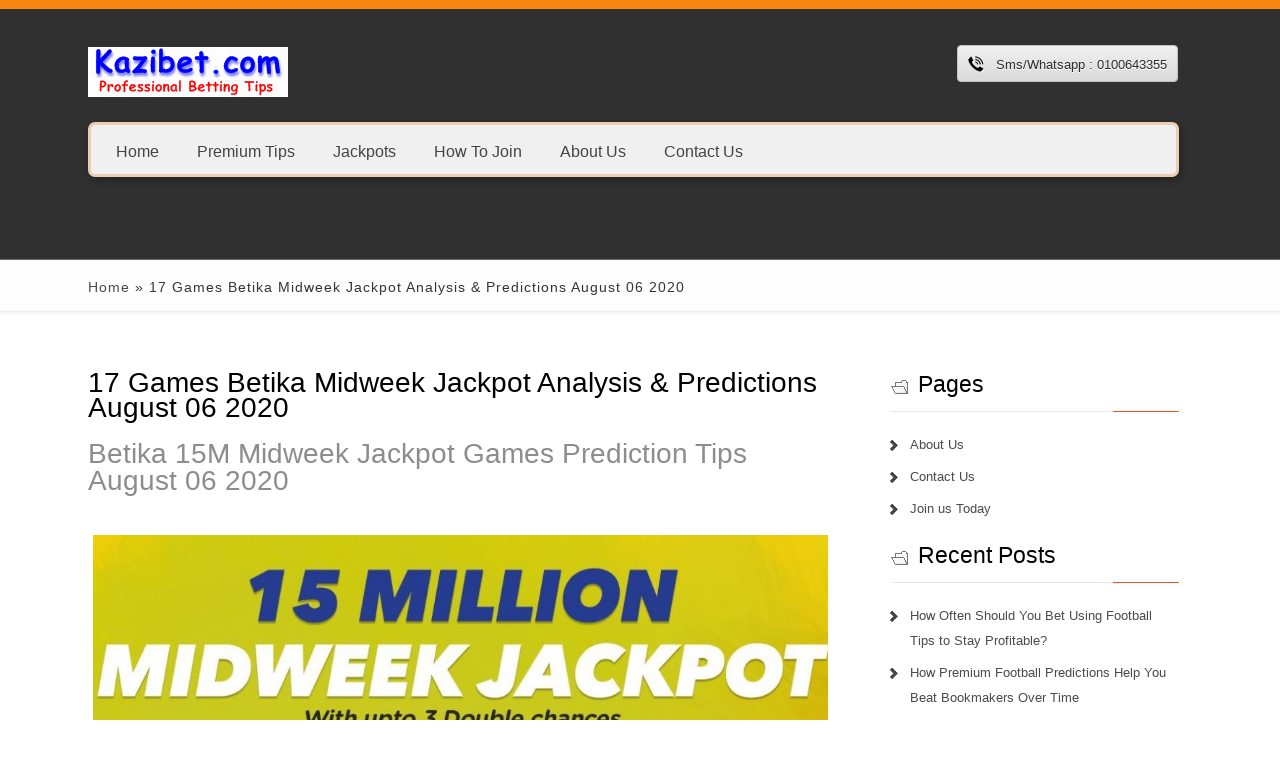

--- FILE ---
content_type: text/html; charset=UTF-8
request_url: https://kazibet.com/tag/17-games-betika-midweek-jackpot-analysis-predictions-august-06-2020/
body_size: 9349
content:
<!DOCTYPE html>
<html lang="en-US">
<head>
	<meta name="google-site-verification" content="69BQVjaD-V0guMFL0DXLGDvELxP0jjTavZR4-jz62x0" />
	<meta name="google-site-verification" content="siRygwTlhFYj0K7wVarFRaZaCVTMWLWdaWVd6IdTOKg" />
	<meta charset="UTF-8">
	<meta name="viewport" content="initial-scale=1.0, width=device-width">
	<title>17 Games Betika Midweek Jackpot Analysis &amp; Predictions August 06 2020 Archives | Jackpot Kenya Winning Football Betting Tips, Sure Soccer PicksJackpot Kenya Winning Football Betting Tips, Sure Soccer Picks</title>

	<meta name='robots' content='index, follow, max-image-preview:large, max-snippet:-1, max-video-preview:-1' />

	<!-- This site is optimized with the Yoast SEO plugin v20.1 - https://yoast.com/wordpress/plugins/seo/ -->
	<link rel="canonical" href="https://kazibet.com/tag/17-games-betika-midweek-jackpot-analysis-predictions-august-06-2020/" />
	<meta property="og:locale" content="en_US" />
	<meta property="og:type" content="article" />
	<meta property="og:title" content="17 Games Betika Midweek Jackpot Analysis &amp; Predictions August 06 2020 Archives | Jackpot Kenya Winning Football Betting Tips, Sure Soccer PicksJackpot Kenya Winning Football Betting Tips, Sure Soccer Picks" />
	<meta property="og:url" content="https://kazibet.com/tag/17-games-betika-midweek-jackpot-analysis-predictions-august-06-2020/" />
	<meta property="og:site_name" content="Jackpot Kenya Winning Football Betting Tips, Sure Soccer PicksJackpot Kenya Winning Football Betting Tips, Sure Soccer Picks" />
	<meta name="twitter:card" content="summary_large_image" />
	<script type="application/ld+json" class="yoast-schema-graph">{"@context":"https://schema.org","@graph":[{"@type":"CollectionPage","@id":"https://kazibet.com/tag/17-games-betika-midweek-jackpot-analysis-predictions-august-06-2020/","url":"https://kazibet.com/tag/17-games-betika-midweek-jackpot-analysis-predictions-august-06-2020/","name":"17 Games Betika Midweek Jackpot Analysis & Predictions August 06 2020 Archives | Jackpot Kenya Winning Football Betting Tips, Sure Soccer PicksJackpot Kenya Winning Football Betting Tips, Sure Soccer Picks","isPartOf":{"@id":"https://kazibet.com/#website"},"primaryImageOfPage":{"@id":"https://kazibet.com/tag/17-games-betika-midweek-jackpot-analysis-predictions-august-06-2020/#primaryimage"},"image":{"@id":"https://kazibet.com/tag/17-games-betika-midweek-jackpot-analysis-predictions-august-06-2020/#primaryimage"},"thumbnailUrl":"https://kazibet.com/wp-content/uploads/2020/06/Betika-15M-Midweek-Jackpot-Games-Prediction-Tips-June-24-2020.jpg","breadcrumb":{"@id":"https://kazibet.com/tag/17-games-betika-midweek-jackpot-analysis-predictions-august-06-2020/#breadcrumb"},"inLanguage":"en-US"},{"@type":"ImageObject","inLanguage":"en-US","@id":"https://kazibet.com/tag/17-games-betika-midweek-jackpot-analysis-predictions-august-06-2020/#primaryimage","url":"https://kazibet.com/wp-content/uploads/2020/06/Betika-15M-Midweek-Jackpot-Games-Prediction-Tips-June-24-2020.jpg","contentUrl":"https://kazibet.com/wp-content/uploads/2020/06/Betika-15M-Midweek-Jackpot-Games-Prediction-Tips-June-24-2020.jpg","width":1024,"height":395},{"@type":"BreadcrumbList","@id":"https://kazibet.com/tag/17-games-betika-midweek-jackpot-analysis-predictions-august-06-2020/#breadcrumb","itemListElement":[{"@type":"ListItem","position":1,"name":"Home","item":"https://kazibet.com/"},{"@type":"ListItem","position":2,"name":"17 Games Betika Midweek Jackpot Analysis & Predictions August 06 2020"}]},{"@type":"WebSite","@id":"https://kazibet.com/#website","url":"https://kazibet.com/","name":"Jackpot Kenya Winning Football Betting Tips, Sure Soccer PicksJackpot Kenya Winning Football Betting Tips, Sure Soccer Picks","description":"","potentialAction":[{"@type":"SearchAction","target":{"@type":"EntryPoint","urlTemplate":"https://kazibet.com/?s={search_term_string}"},"query-input":"required name=search_term_string"}],"inLanguage":"en-US"}]}</script>
	<!-- / Yoast SEO plugin. -->


<link rel="alternate" type="application/rss+xml" title="Jackpot Kenya Winning Football Betting Tips, Sure Soccer PicksJackpot Kenya Winning Football Betting Tips, Sure Soccer Picks &raquo; 17 Games Betika Midweek Jackpot Analysis &amp; Predictions August 06 2020 Tag Feed" href="https://kazibet.com/tag/17-games-betika-midweek-jackpot-analysis-predictions-august-06-2020/feed/" />
<style id='wp-img-auto-sizes-contain-inline-css' type='text/css'>
img:is([sizes=auto i],[sizes^="auto," i]){contain-intrinsic-size:3000px 1500px}
/*# sourceURL=wp-img-auto-sizes-contain-inline-css */
</style>
<style id='wp-emoji-styles-inline-css' type='text/css'>

	img.wp-smiley, img.emoji {
		display: inline !important;
		border: none !important;
		box-shadow: none !important;
		height: 1em !important;
		width: 1em !important;
		margin: 0 0.07em !important;
		vertical-align: -0.1em !important;
		background: none !important;
		padding: 0 !important;
	}
/*# sourceURL=wp-emoji-styles-inline-css */
</style>
<style id='wp-block-library-inline-css' type='text/css'>
:root{--wp-block-synced-color:#7a00df;--wp-block-synced-color--rgb:122,0,223;--wp-bound-block-color:var(--wp-block-synced-color);--wp-editor-canvas-background:#ddd;--wp-admin-theme-color:#007cba;--wp-admin-theme-color--rgb:0,124,186;--wp-admin-theme-color-darker-10:#006ba1;--wp-admin-theme-color-darker-10--rgb:0,107,160.5;--wp-admin-theme-color-darker-20:#005a87;--wp-admin-theme-color-darker-20--rgb:0,90,135;--wp-admin-border-width-focus:2px}@media (min-resolution:192dpi){:root{--wp-admin-border-width-focus:1.5px}}.wp-element-button{cursor:pointer}:root .has-very-light-gray-background-color{background-color:#eee}:root .has-very-dark-gray-background-color{background-color:#313131}:root .has-very-light-gray-color{color:#eee}:root .has-very-dark-gray-color{color:#313131}:root .has-vivid-green-cyan-to-vivid-cyan-blue-gradient-background{background:linear-gradient(135deg,#00d084,#0693e3)}:root .has-purple-crush-gradient-background{background:linear-gradient(135deg,#34e2e4,#4721fb 50%,#ab1dfe)}:root .has-hazy-dawn-gradient-background{background:linear-gradient(135deg,#faaca8,#dad0ec)}:root .has-subdued-olive-gradient-background{background:linear-gradient(135deg,#fafae1,#67a671)}:root .has-atomic-cream-gradient-background{background:linear-gradient(135deg,#fdd79a,#004a59)}:root .has-nightshade-gradient-background{background:linear-gradient(135deg,#330968,#31cdcf)}:root .has-midnight-gradient-background{background:linear-gradient(135deg,#020381,#2874fc)}:root{--wp--preset--font-size--normal:16px;--wp--preset--font-size--huge:42px}.has-regular-font-size{font-size:1em}.has-larger-font-size{font-size:2.625em}.has-normal-font-size{font-size:var(--wp--preset--font-size--normal)}.has-huge-font-size{font-size:var(--wp--preset--font-size--huge)}.has-text-align-center{text-align:center}.has-text-align-left{text-align:left}.has-text-align-right{text-align:right}.has-fit-text{white-space:nowrap!important}#end-resizable-editor-section{display:none}.aligncenter{clear:both}.items-justified-left{justify-content:flex-start}.items-justified-center{justify-content:center}.items-justified-right{justify-content:flex-end}.items-justified-space-between{justify-content:space-between}.screen-reader-text{border:0;clip-path:inset(50%);height:1px;margin:-1px;overflow:hidden;padding:0;position:absolute;width:1px;word-wrap:normal!important}.screen-reader-text:focus{background-color:#ddd;clip-path:none;color:#444;display:block;font-size:1em;height:auto;left:5px;line-height:normal;padding:15px 23px 14px;text-decoration:none;top:5px;width:auto;z-index:100000}html :where(.has-border-color){border-style:solid}html :where([style*=border-top-color]){border-top-style:solid}html :where([style*=border-right-color]){border-right-style:solid}html :where([style*=border-bottom-color]){border-bottom-style:solid}html :where([style*=border-left-color]){border-left-style:solid}html :where([style*=border-width]){border-style:solid}html :where([style*=border-top-width]){border-top-style:solid}html :where([style*=border-right-width]){border-right-style:solid}html :where([style*=border-bottom-width]){border-bottom-style:solid}html :where([style*=border-left-width]){border-left-style:solid}html :where(img[class*=wp-image-]){height:auto;max-width:100%}:where(figure){margin:0 0 1em}html :where(.is-position-sticky){--wp-admin--admin-bar--position-offset:var(--wp-admin--admin-bar--height,0px)}@media screen and (max-width:600px){html :where(.is-position-sticky){--wp-admin--admin-bar--position-offset:0px}}

/*# sourceURL=wp-block-library-inline-css */
</style><style id='global-styles-inline-css' type='text/css'>
:root{--wp--preset--aspect-ratio--square: 1;--wp--preset--aspect-ratio--4-3: 4/3;--wp--preset--aspect-ratio--3-4: 3/4;--wp--preset--aspect-ratio--3-2: 3/2;--wp--preset--aspect-ratio--2-3: 2/3;--wp--preset--aspect-ratio--16-9: 16/9;--wp--preset--aspect-ratio--9-16: 9/16;--wp--preset--color--black: #000000;--wp--preset--color--cyan-bluish-gray: #abb8c3;--wp--preset--color--white: #ffffff;--wp--preset--color--pale-pink: #f78da7;--wp--preset--color--vivid-red: #cf2e2e;--wp--preset--color--luminous-vivid-orange: #ff6900;--wp--preset--color--luminous-vivid-amber: #fcb900;--wp--preset--color--light-green-cyan: #7bdcb5;--wp--preset--color--vivid-green-cyan: #00d084;--wp--preset--color--pale-cyan-blue: #8ed1fc;--wp--preset--color--vivid-cyan-blue: #0693e3;--wp--preset--color--vivid-purple: #9b51e0;--wp--preset--gradient--vivid-cyan-blue-to-vivid-purple: linear-gradient(135deg,rgb(6,147,227) 0%,rgb(155,81,224) 100%);--wp--preset--gradient--light-green-cyan-to-vivid-green-cyan: linear-gradient(135deg,rgb(122,220,180) 0%,rgb(0,208,130) 100%);--wp--preset--gradient--luminous-vivid-amber-to-luminous-vivid-orange: linear-gradient(135deg,rgb(252,185,0) 0%,rgb(255,105,0) 100%);--wp--preset--gradient--luminous-vivid-orange-to-vivid-red: linear-gradient(135deg,rgb(255,105,0) 0%,rgb(207,46,46) 100%);--wp--preset--gradient--very-light-gray-to-cyan-bluish-gray: linear-gradient(135deg,rgb(238,238,238) 0%,rgb(169,184,195) 100%);--wp--preset--gradient--cool-to-warm-spectrum: linear-gradient(135deg,rgb(74,234,220) 0%,rgb(151,120,209) 20%,rgb(207,42,186) 40%,rgb(238,44,130) 60%,rgb(251,105,98) 80%,rgb(254,248,76) 100%);--wp--preset--gradient--blush-light-purple: linear-gradient(135deg,rgb(255,206,236) 0%,rgb(152,150,240) 100%);--wp--preset--gradient--blush-bordeaux: linear-gradient(135deg,rgb(254,205,165) 0%,rgb(254,45,45) 50%,rgb(107,0,62) 100%);--wp--preset--gradient--luminous-dusk: linear-gradient(135deg,rgb(255,203,112) 0%,rgb(199,81,192) 50%,rgb(65,88,208) 100%);--wp--preset--gradient--pale-ocean: linear-gradient(135deg,rgb(255,245,203) 0%,rgb(182,227,212) 50%,rgb(51,167,181) 100%);--wp--preset--gradient--electric-grass: linear-gradient(135deg,rgb(202,248,128) 0%,rgb(113,206,126) 100%);--wp--preset--gradient--midnight: linear-gradient(135deg,rgb(2,3,129) 0%,rgb(40,116,252) 100%);--wp--preset--font-size--small: 13px;--wp--preset--font-size--medium: 20px;--wp--preset--font-size--large: 36px;--wp--preset--font-size--x-large: 42px;--wp--preset--spacing--20: 0.44rem;--wp--preset--spacing--30: 0.67rem;--wp--preset--spacing--40: 1rem;--wp--preset--spacing--50: 1.5rem;--wp--preset--spacing--60: 2.25rem;--wp--preset--spacing--70: 3.38rem;--wp--preset--spacing--80: 5.06rem;--wp--preset--shadow--natural: 6px 6px 9px rgba(0, 0, 0, 0.2);--wp--preset--shadow--deep: 12px 12px 50px rgba(0, 0, 0, 0.4);--wp--preset--shadow--sharp: 6px 6px 0px rgba(0, 0, 0, 0.2);--wp--preset--shadow--outlined: 6px 6px 0px -3px rgb(255, 255, 255), 6px 6px rgb(0, 0, 0);--wp--preset--shadow--crisp: 6px 6px 0px rgb(0, 0, 0);}:where(.is-layout-flex){gap: 0.5em;}:where(.is-layout-grid){gap: 0.5em;}body .is-layout-flex{display: flex;}.is-layout-flex{flex-wrap: wrap;align-items: center;}.is-layout-flex > :is(*, div){margin: 0;}body .is-layout-grid{display: grid;}.is-layout-grid > :is(*, div){margin: 0;}:where(.wp-block-columns.is-layout-flex){gap: 2em;}:where(.wp-block-columns.is-layout-grid){gap: 2em;}:where(.wp-block-post-template.is-layout-flex){gap: 1.25em;}:where(.wp-block-post-template.is-layout-grid){gap: 1.25em;}.has-black-color{color: var(--wp--preset--color--black) !important;}.has-cyan-bluish-gray-color{color: var(--wp--preset--color--cyan-bluish-gray) !important;}.has-white-color{color: var(--wp--preset--color--white) !important;}.has-pale-pink-color{color: var(--wp--preset--color--pale-pink) !important;}.has-vivid-red-color{color: var(--wp--preset--color--vivid-red) !important;}.has-luminous-vivid-orange-color{color: var(--wp--preset--color--luminous-vivid-orange) !important;}.has-luminous-vivid-amber-color{color: var(--wp--preset--color--luminous-vivid-amber) !important;}.has-light-green-cyan-color{color: var(--wp--preset--color--light-green-cyan) !important;}.has-vivid-green-cyan-color{color: var(--wp--preset--color--vivid-green-cyan) !important;}.has-pale-cyan-blue-color{color: var(--wp--preset--color--pale-cyan-blue) !important;}.has-vivid-cyan-blue-color{color: var(--wp--preset--color--vivid-cyan-blue) !important;}.has-vivid-purple-color{color: var(--wp--preset--color--vivid-purple) !important;}.has-black-background-color{background-color: var(--wp--preset--color--black) !important;}.has-cyan-bluish-gray-background-color{background-color: var(--wp--preset--color--cyan-bluish-gray) !important;}.has-white-background-color{background-color: var(--wp--preset--color--white) !important;}.has-pale-pink-background-color{background-color: var(--wp--preset--color--pale-pink) !important;}.has-vivid-red-background-color{background-color: var(--wp--preset--color--vivid-red) !important;}.has-luminous-vivid-orange-background-color{background-color: var(--wp--preset--color--luminous-vivid-orange) !important;}.has-luminous-vivid-amber-background-color{background-color: var(--wp--preset--color--luminous-vivid-amber) !important;}.has-light-green-cyan-background-color{background-color: var(--wp--preset--color--light-green-cyan) !important;}.has-vivid-green-cyan-background-color{background-color: var(--wp--preset--color--vivid-green-cyan) !important;}.has-pale-cyan-blue-background-color{background-color: var(--wp--preset--color--pale-cyan-blue) !important;}.has-vivid-cyan-blue-background-color{background-color: var(--wp--preset--color--vivid-cyan-blue) !important;}.has-vivid-purple-background-color{background-color: var(--wp--preset--color--vivid-purple) !important;}.has-black-border-color{border-color: var(--wp--preset--color--black) !important;}.has-cyan-bluish-gray-border-color{border-color: var(--wp--preset--color--cyan-bluish-gray) !important;}.has-white-border-color{border-color: var(--wp--preset--color--white) !important;}.has-pale-pink-border-color{border-color: var(--wp--preset--color--pale-pink) !important;}.has-vivid-red-border-color{border-color: var(--wp--preset--color--vivid-red) !important;}.has-luminous-vivid-orange-border-color{border-color: var(--wp--preset--color--luminous-vivid-orange) !important;}.has-luminous-vivid-amber-border-color{border-color: var(--wp--preset--color--luminous-vivid-amber) !important;}.has-light-green-cyan-border-color{border-color: var(--wp--preset--color--light-green-cyan) !important;}.has-vivid-green-cyan-border-color{border-color: var(--wp--preset--color--vivid-green-cyan) !important;}.has-pale-cyan-blue-border-color{border-color: var(--wp--preset--color--pale-cyan-blue) !important;}.has-vivid-cyan-blue-border-color{border-color: var(--wp--preset--color--vivid-cyan-blue) !important;}.has-vivid-purple-border-color{border-color: var(--wp--preset--color--vivid-purple) !important;}.has-vivid-cyan-blue-to-vivid-purple-gradient-background{background: var(--wp--preset--gradient--vivid-cyan-blue-to-vivid-purple) !important;}.has-light-green-cyan-to-vivid-green-cyan-gradient-background{background: var(--wp--preset--gradient--light-green-cyan-to-vivid-green-cyan) !important;}.has-luminous-vivid-amber-to-luminous-vivid-orange-gradient-background{background: var(--wp--preset--gradient--luminous-vivid-amber-to-luminous-vivid-orange) !important;}.has-luminous-vivid-orange-to-vivid-red-gradient-background{background: var(--wp--preset--gradient--luminous-vivid-orange-to-vivid-red) !important;}.has-very-light-gray-to-cyan-bluish-gray-gradient-background{background: var(--wp--preset--gradient--very-light-gray-to-cyan-bluish-gray) !important;}.has-cool-to-warm-spectrum-gradient-background{background: var(--wp--preset--gradient--cool-to-warm-spectrum) !important;}.has-blush-light-purple-gradient-background{background: var(--wp--preset--gradient--blush-light-purple) !important;}.has-blush-bordeaux-gradient-background{background: var(--wp--preset--gradient--blush-bordeaux) !important;}.has-luminous-dusk-gradient-background{background: var(--wp--preset--gradient--luminous-dusk) !important;}.has-pale-ocean-gradient-background{background: var(--wp--preset--gradient--pale-ocean) !important;}.has-electric-grass-gradient-background{background: var(--wp--preset--gradient--electric-grass) !important;}.has-midnight-gradient-background{background: var(--wp--preset--gradient--midnight) !important;}.has-small-font-size{font-size: var(--wp--preset--font-size--small) !important;}.has-medium-font-size{font-size: var(--wp--preset--font-size--medium) !important;}.has-large-font-size{font-size: var(--wp--preset--font-size--large) !important;}.has-x-large-font-size{font-size: var(--wp--preset--font-size--x-large) !important;}
/*# sourceURL=global-styles-inline-css */
</style>

<style id='classic-theme-styles-inline-css' type='text/css'>
/*! This file is auto-generated */
.wp-block-button__link{color:#fff;background-color:#32373c;border-radius:9999px;box-shadow:none;text-decoration:none;padding:calc(.667em + 2px) calc(1.333em + 2px);font-size:1.125em}.wp-block-file__button{background:#32373c;color:#fff;text-decoration:none}
/*# sourceURL=/wp-includes/css/classic-themes.min.css */
</style>
<link rel='stylesheet' id='kazibet-css' href='https://kazibet.com/wp-content/themes/kazibet/style.css?ver=6.9' type='text/css' media='all' />
<link rel="https://api.w.org/" href="https://kazibet.com/wp-json/" /><link rel="alternate" title="JSON" type="application/json" href="https://kazibet.com/wp-json/wp/v2/tags/279" /><link rel="EditURI" type="application/rsd+xml" title="RSD" href="https://kazibet.com/xmlrpc.php?rsd" />
<meta name="generator" content="WordPress 6.9" />
</head>
<body class="archive tag tag-17-games-betika-midweek-jackpot-analysis-predictions-august-06-2020 tag-279 wp-theme-kazibet">
<div class="header_container not_home">
	<div class="container_24">
		<div class="grid_24">
			<div class="header not_home">
				<div class="header_wrapper">
					<div class="grid_10 alpha">
						<div class="logo">
							<a href="/"><img src="https://kazibet.com/wp-content/themes/kazibet/images/kazibetlogo200x50.png" alt="Jackpot Kenya Winning Football Betting Tips, Sure Soccer Picks logo"/></a>
						</div>
					</div>
					<div class="grid_14 omega">
						<div class="call-us">
							<p>Sms/Whatsapp : 0100643355</p>
						</div>
					</div>
				</div>
				<div class="clear"></div>
				<div class="menu-wrapper">
					<div id="MainNav">
						<a href="#" class="mobile_nav closed">Pages Navigation Menu<span></span></a>
						<div id="menu" class="menu-menu-1-container">
							<ul id="menu-menu-1" class="ddsmoothmenu">
								<li><a href="/">Home</a></li>
								<li><a href="/category/premium-tips/">Premium Tips</a></li>
								<li><a href="/category/jackpots/" aria-current="page">Jackpots</a></li>
								<li><a href="/register/">How To Join</a></li>
								<li><a href="/about-us/">About Us</a></li>
								<li><a href="/contact-us/">Contact Us</a></li>
							</ul>
						</div>
					</div>
				</div>
			</div>
		</div>
		<div class="clear"></div>
	</div>
</div>
<div class="page_heading_container">
	<div class="container_24">
		<div class="grid_24">
			<div class="page_heading_content">
			<div class="crumbs"><span><a href="https://kazibet.com/">Home</a></span> <span>&raquo;</span> <span>17 Games Betika Midweek Jackpot Analysis &amp; Predictions August 06 2020</span></div>			</div>
		</div>
		<div class="clear"></div>
	</div>
</div>
<div class="page-container">
	<div class="container_24">
		<div class="grid_24">
			<div class="page-content">
				<div class="grid_17 alpha">
					<div class="content-bar">   
						<h1 class="archive-title">17 Games Betika Midweek Jackpot Analysis &amp; Predictions August 06 2020</h1>
						<div class="post">
	<div class="post_heading_wrapper">
		<h2 class="post_title"><a rel="bookmark" title="Betika 15M Midweek Jackpot Games Prediction Tips August 06 2020" href="https://kazibet.com/betika-15m-midweek-jackpot-games-prediction-tips-august-06-2020/">Betika 15M Midweek Jackpot Games Prediction Tips August 06 2020</a></h2>
	</div>
	<div class="post_content">
				<a rel="bookmark" title="Betika 15M Midweek Jackpot Games Prediction Tips August 06 2020" href="https://kazibet.com/betika-15m-midweek-jackpot-games-prediction-tips-august-06-2020/">
		<img class="aligncenter" src="https://kazibet.com/wp-content/uploads/2020/06/Betika-15M-Midweek-Jackpot-Games-Prediction-Tips-June-24-2020.jpg" alt="Betika 15M Midweek Jackpot Games Prediction Tips August 06 2020">
		</a>
				<p>Betika 15M Midweek Jackpot Games Prediction Tips August 06 2020 17 Games Betika Midweek Jackpot Analysis &#038; Predictions August 06 2020&nbsp;&nbsp; Betika 15 MILLION MIDWEEK JACKPOT Analysis, &nbsp;Predictions &#038; Results&nbsp;&nbsp; Good Luck&nbsp; # TEAM TIP RESULTS 1 TPS Honka 2 SEVILLA ROMA 3 AIK Elfsborg 4 Hacken Norrkoping 5 Kalmar Orebro 6 Mjallby Sirius 7 &hellip;</p>
		<a class="read_more" href="https://kazibet.com/betika-15m-midweek-jackpot-games-prediction-tips-august-06-2020/">Continue Reading...</a>
	</div>
	<ul class="post_meta">
		<li class="post_category"><a href="https://kazibet.com/category/jackpots/" rel="category tag">Jackpots</a></li>
		<li class="post_tag">Tagged with: <a href="https://kazibet.com/tag/17-games-betika-midweek-jackpot-analysis-predictions-august-06-2020/" rel="tag">17 Games Betika Midweek Jackpot Analysis & Predictions August 06 2020</a>, <a href="https://kazibet.com/tag/betika-15-million-midweek-jackpot-analysis/" rel="tag">Betika 15 MILLION MIDWEEK JACKPOT Analysis</a>, <a href="https://kazibet.com/tag/betika-15m-midweek-jackpot-games-prediction-tips-august-06-2020/" rel="tag">Betika 15M Midweek Jackpot Games Prediction Tips August 06 2020</a>, <a href="https://kazibet.com/tag/predictions-results/" rel="tag">Predictions & Results</a></li>	</ul>
	<div class="clear"></div>
</div>											</div>
				</div>
				<div class="grid_7 omega">
					<div class="sidebar">
						<div id="pages-2" class="widget rpwwt-widget widget_pages"><h3 class="widget-title">Pages</h3>
			<ul>
				<li class="page_item page-item-72"><a href="https://kazibet.com/about-us/">About Us</a></li>
<li class="page_item page-item-686"><a href="https://kazibet.com/contact-us/">Contact Us</a></li>
<li class="page_item page-item-2670"><a href="https://kazibet.com/register/">Join us Today</a></li>
			</ul>

			</div>
		<div id="recent-posts-2" class="widget rpwwt-widget widget_recent_entries">
		<h3 class="widget-title">Recent Posts</h3>
		<ul>
											<li>
					<a href="https://kazibet.com/how-often-should-you-bet-using-football-tips-to-stay-profitable/">How Often Should You Bet Using Football Tips to Stay Profitable?</a>
									</li>
											<li>
					<a href="https://kazibet.com/how-premium-football-predictions-help-you-beat-bookmakers-over-time/">How Premium Football Predictions Help You Beat Bookmakers Over Time</a>
									</li>
											<li>
					<a href="https://kazibet.com/how-to-build-a-long-term-winning-strategy-using-football-betting-tips/">How to Build a Long-Term Winning Strategy Using Football Betting Tips</a>
									</li>
											<li>
					<a href="https://kazibet.com/frequency-analysis-of-powerball-and-mega-millions-trends-to-consider-in-lottery-draws/">Frequency Analysis of Powerball and Mega Millions: Trends to Consider in Lottery Draws</a>
									</li>
											<li>
					<a href="https://kazibet.com/kenya-lottery-jackpots-go-online-what-it-means-for-players/">Kenya Lottery Jackpots Go Online: What It Means for Players</a>
									</li>
					</ul>

		</div><div id="categories-2" class="widget rpwwt-widget widget_categories"><h3 class="widget-title">Categories</h3>
			<ul>
					<li class="cat-item cat-item-2"><a href="https://kazibet.com/category/betting-tips/">Betting Tips</a> (34)
</li>
	<li class="cat-item cat-item-3"><a href="https://kazibet.com/category/free-tips/">Free Tips</a> (53)
</li>
	<li class="cat-item cat-item-4"><a href="https://kazibet.com/category/jackpots/">Jackpots</a> (638)
</li>
	<li class="cat-item cat-item-5"><a href="https://kazibet.com/category/premium-tips/">Paid Tips</a> (2,522)
</li>
	<li class="cat-item cat-item-1"><a href="https://kazibet.com/category/uncategorized/">Uncategorized</a> (1)
</li>
			</ul>

			</div><div id="tag_cloud-2" class="widget rpwwt-widget widget_tag_cloud"><h3 class="widget-title">Tags</h3><div class="tagcloud"><a href="https://kazibet.com/tag/0/" class="tag-cloud-link tag-link-490 tag-link-position-1" style="font-size: 13.121951219512pt;" aria-label="0 (9 items)">0</a>
<a href="https://kazibet.com/tag/17-games-sportpesa-mega-jackpot-2022/" class="tag-cloud-link tag-link-2580 tag-link-position-2" style="font-size: 13.121951219512pt;" aria-label="17 Games SportPesa Mega Jackpot 2022 (9 items)">17 Games SportPesa Mega Jackpot 2022</a>
<a href="https://kazibet.com/tag/2018-best-football-odds-and-experts-soccer-predictions-kenya/" class="tag-cloud-link tag-link-261 tag-link-position-3" style="font-size: 9.7073170731707pt;" aria-label="2018 Best football odds and experts soccer predictions Kenya (7 items)">2018 Best football odds and experts soccer predictions Kenya</a>
<a href="https://kazibet.com/tag/2018-kenyas-best-most-accurate-soccer-analysis-tips/" class="tag-cloud-link tag-link-1467 tag-link-position-4" style="font-size: 11.414634146341pt;" aria-label="2018 Kenya&#039;s Best &amp; Most Accurate Soccer Analysis Tips (8 items)">2018 Kenya&#039;s Best &amp; Most Accurate Soccer Analysis Tips</a>
<a href="https://kazibet.com/tag/betika-15-million-midweek-jackpot-analysis/" class="tag-cloud-link tag-link-276 tag-link-position-5" style="font-size: 18.243902439024pt;" aria-label="Betika 15 MILLION MIDWEEK JACKPOT Analysis (13 items)">Betika 15 MILLION MIDWEEK JACKPOT Analysis</a>
<a href="https://kazibet.com/tag/betin-kenya-jackpot-games-analysis-results/" class="tag-cloud-link tag-link-494 tag-link-position-6" style="font-size: 8pt;" aria-label="BETIN Kenya Jackpot Games Analysis &amp; Results (6 items)">BETIN Kenya Jackpot Games Analysis &amp; Results</a>
<a href="https://kazibet.com/tag/betway-kenya-jackpot-games-analysis-results-analysis/" class="tag-cloud-link tag-link-543 tag-link-position-7" style="font-size: 8pt;" aria-label="Betway Kenya Jackpot Games Analysis &amp; Results Analysis (6 items)">Betway Kenya Jackpot Games Analysis &amp; Results Analysis</a>
<a href="https://kazibet.com/tag/btts/" class="tag-cloud-link tag-link-609 tag-link-position-8" style="font-size: 8pt;" aria-label="BTTS (6 items)">BTTS</a>
<a href="https://kazibet.com/tag/btts-and-win-predictions-2018-kenya/" class="tag-cloud-link tag-link-242 tag-link-position-9" style="font-size: 8pt;" aria-label="btts and win predictions 2018 Kenya (6 items)">btts and win predictions 2018 Kenya</a>
<a href="https://kazibet.com/tag/daily-safe-bet-predictions/" class="tag-cloud-link tag-link-1388 tag-link-position-10" style="font-size: 15.853658536585pt;" aria-label="Daily Safe Bet Predictions (11 items)">Daily Safe Bet Predictions</a>
<a href="https://kazibet.com/tag/football-betting-tips-football-predictions-for-today-kenya/" class="tag-cloud-link tag-link-1389 tag-link-position-11" style="font-size: 16.878048780488pt;" aria-label="Football Betting Tips &amp; Football Predictions for Today Kenya (12 items)">Football Betting Tips &amp; Football Predictions for Today Kenya</a>
<a href="https://kazibet.com/tag/football-bet-tips-and-predictions/" class="tag-cloud-link tag-link-1352 tag-link-position-12" style="font-size: 8pt;" aria-label="football bet tips and predictions (6 items)">football bet tips and predictions</a>
<a href="https://kazibet.com/tag/free-fixed-matches-kenya-2018/" class="tag-cloud-link tag-link-28 tag-link-position-13" style="font-size: 8pt;" aria-label="free fixed matches kenya 2018 (6 items)">free fixed matches kenya 2018</a>
<a href="https://kazibet.com/tag/gg/" class="tag-cloud-link tag-link-615 tag-link-position-14" style="font-size: 8pt;" aria-label="GG (6 items)">GG</a>
<a href="https://kazibet.com/tag/gg-soccer-prediction-2018-kenya/" class="tag-cloud-link tag-link-244 tag-link-position-15" style="font-size: 11.414634146341pt;" aria-label="gg soccer prediction 2018 Kenya (8 items)">gg soccer prediction 2018 Kenya</a>
<a href="https://kazibet.com/tag/goal-goal-prediction-today-2018-kenya/" class="tag-cloud-link tag-link-245 tag-link-position-16" style="font-size: 8pt;" aria-label="goal goal prediction today 2018 Kenya (6 items)">goal goal prediction today 2018 Kenya</a>
<a href="https://kazibet.com/tag/home-team-win-predictions-kenya/" class="tag-cloud-link tag-link-1093 tag-link-position-17" style="font-size: 8pt;" aria-label="Home Team Win Predictions Kenya (6 items)">Home Team Win Predictions Kenya</a>
<a href="https://kazibet.com/tag/kazibet-kenya-premium-sportpesa-soccer-betting-prediction-tips/" class="tag-cloud-link tag-link-1439 tag-link-position-18" style="font-size: 11.414634146341pt;" aria-label="Kazibet Kenya Premium Sportpesa Soccer Betting Prediction Tips (8 items)">Kazibet Kenya Premium Sportpesa Soccer Betting Prediction Tips</a>
<a href="https://kazibet.com/tag/kenyas-best-most-accurate-soccer-analysis-tips/" class="tag-cloud-link tag-link-1391 tag-link-position-19" style="font-size: 22pt;" aria-label="Kenya&#039;s Best &amp; Most Accurate Soccer Analysis Tips (17 items)">Kenya&#039;s Best &amp; Most Accurate Soccer Analysis Tips</a>
<a href="https://kazibet.com/tag/ksh-20/" class="tag-cloud-link tag-link-496 tag-link-position-20" style="font-size: 13.121951219512pt;" aria-label="KSh 20 (9 items)">KSh 20</a>
<a href="https://kazibet.com/tag/match-prediction-100-sure/" class="tag-cloud-link tag-link-257 tag-link-position-21" style="font-size: 13.121951219512pt;" aria-label="match prediction 100 sure (9 items)">match prediction 100 sure</a>
<a href="https://kazibet.com/tag/match-result-predictions-football-predictions-today/" class="tag-cloud-link tag-link-247 tag-link-position-22" style="font-size: 11.414634146341pt;" aria-label="Match Result Predictions - football predictions today (8 items)">Match Result Predictions - football predictions today</a>
<a href="https://kazibet.com/tag/mega-jackpot-games-this-week/" class="tag-cloud-link tag-link-1392 tag-link-position-23" style="font-size: 15.853658536585pt;" aria-label="mega jackpot games this week (11 items)">mega jackpot games this week</a>
<a href="https://kazibet.com/tag/mega-jackpot-predictions-this-weekend/" class="tag-cloud-link tag-link-1330 tag-link-position-24" style="font-size: 8pt;" aria-label="mega jackpot predictions this weekend (6 items)">mega jackpot predictions this weekend</a>
<a href="https://kazibet.com/tag/midweek-jackpot-prediction/" class="tag-cloud-link tag-link-1393 tag-link-position-25" style="font-size: 9.7073170731707pt;" aria-label="midweek jackpot prediction (7 items)">midweek jackpot prediction</a>
<a href="https://kazibet.com/tag/mjomba-sportpesa-jackpot-prediction/" class="tag-cloud-link tag-link-1680 tag-link-position-26" style="font-size: 13.121951219512pt;" aria-label="mjomba sportpesa jackpot prediction (9 items)">mjomba sportpesa jackpot prediction</a>
<a href="https://kazibet.com/tag/over-2-5-goals-betting-tips-jan-2018/" class="tag-cloud-link tag-link-656 tag-link-position-27" style="font-size: 14.487804878049pt;" aria-label="Over 2.5 Goals Betting Tips Jan 2018 (10 items)">Over 2.5 Goals Betting Tips Jan 2018</a>
<a href="https://kazibet.com/tag/predictions-results/" class="tag-cloud-link tag-link-278 tag-link-position-28" style="font-size: 20.975609756098pt;" aria-label="Predictions &amp; Results (16 items)">Predictions &amp; Results</a>
<a href="https://kazibet.com/tag/sites-that-predict-football-matches-correctly/" class="tag-cloud-link tag-link-38 tag-link-position-29" style="font-size: 13.121951219512pt;" aria-label="sites that predict football matches correctly (9 items)">sites that predict football matches correctly</a>
<a href="https://kazibet.com/tag/sites-that-predict-football-matches-correctly-kenya/" class="tag-cloud-link tag-link-1346 tag-link-position-30" style="font-size: 11.414634146341pt;" aria-label="sites that predict football matches correctly Kenya (8 items)">sites that predict football matches correctly Kenya</a>
<a href="https://kazibet.com/tag/smart-bet-kenya/" class="tag-cloud-link tag-link-1402 tag-link-position-31" style="font-size: 8pt;" aria-label="smart bet kenya (6 items)">smart bet kenya</a>
<a href="https://kazibet.com/tag/sportpesa-games-sportpesa-jackpot-matches-analysis/" class="tag-cloud-link tag-link-2684 tag-link-position-32" style="font-size: 16.878048780488pt;" aria-label="SportPesa Games - SportPesa JackPot Matches Analysis (12 items)">SportPesa Games - SportPesa JackPot Matches Analysis</a>
<a href="https://kazibet.com/tag/sportpesa-jackpot-analysis/" class="tag-cloud-link tag-link-1682 tag-link-position-33" style="font-size: 11.414634146341pt;" aria-label="sportpesa jackpot analysis (8 items)">sportpesa jackpot analysis</a>
<a href="https://kazibet.com/tag/sportpesa-mega-jackpot-predictions-this-weekend/" class="tag-cloud-link tag-link-2497 tag-link-position-34" style="font-size: 11.414634146341pt;" aria-label="Sportpesa mega jackpot predictions this weekend (8 items)">Sportpesa mega jackpot predictions this weekend</a>
<a href="https://kazibet.com/tag/sportpesa-mega-jackpot-results/" class="tag-cloud-link tag-link-1394 tag-link-position-35" style="font-size: 11.414634146341pt;" aria-label="sportpesa mega jackpot results (8 items)">sportpesa mega jackpot results</a>
<a href="https://kazibet.com/tag/sportpesa-prediction-and-analysis-2018/" class="tag-cloud-link tag-link-31 tag-link-position-36" style="font-size: 8pt;" aria-label="sportpesa prediction and analysis 2018 (6 items)">sportpesa prediction and analysis 2018</a>
<a href="https://kazibet.com/tag/sportpesa-predictions-today/" class="tag-cloud-link tag-link-1395 tag-link-position-37" style="font-size: 15.853658536585pt;" aria-label="sportpesa predictions today (11 items)">sportpesa predictions today</a>
<a href="https://kazibet.com/tag/sportpesa-tips-login-2018/" class="tag-cloud-link tag-link-33 tag-link-position-38" style="font-size: 8pt;" aria-label="sportpesa tips login 2018 (6 items)">sportpesa tips login 2018</a>
<a href="https://kazibet.com/tag/sportpesa-tricks-2018/" class="tag-cloud-link tag-link-35 tag-link-position-39" style="font-size: 8pt;" aria-label="sportpesa tricks 2018 (6 items)">sportpesa tricks 2018</a>
<a href="https://kazibet.com/tag/superb-tips-kenya/" class="tag-cloud-link tag-link-1407 tag-link-position-40" style="font-size: 9.7073170731707pt;" aria-label="superb tips kenya (7 items)">superb tips kenya</a>
<a href="https://kazibet.com/tag/sure-over-1-5-goals-mathematical-football-predictions-tips/" class="tag-cloud-link tag-link-657 tag-link-position-41" style="font-size: 14.487804878049pt;" aria-label="Sure Over 1.5 goals mathematical football predictions tips (10 items)">Sure Over 1.5 goals mathematical football predictions tips</a>
<a href="https://kazibet.com/tag/team-to-win-2018-kenya/" class="tag-cloud-link tag-link-248 tag-link-position-42" style="font-size: 11.414634146341pt;" aria-label="team to win 2018 Kenya (8 items)">team to win 2018 Kenya</a>
<a href="https://kazibet.com/tag/this-week-jackpot-teams/" class="tag-cloud-link tag-link-1332 tag-link-position-43" style="font-size: 18.243902439024pt;" aria-label="this week jackpot teams (13 items)">this week jackpot teams</a>
<a href="https://kazibet.com/tag/this-week-sportpesa-jackpot-bonuses/" class="tag-cloud-link tag-link-1396 tag-link-position-44" style="font-size: 11.414634146341pt;" aria-label="this week sportpesa jackpot bonuses (8 items)">this week sportpesa jackpot bonuses</a>
<a href="https://kazibet.com/tag/today-football-match-prediction-banker/" class="tag-cloud-link tag-link-41 tag-link-position-45" style="font-size: 19.268292682927pt;" aria-label="today football match prediction banker (14 items)">today football match prediction banker</a></div>
</div>					</div>
				</div>
			</div>
		</div>
		<div class="clear"></div>
		<h3>Our partners:</h3>
            <a href="https://deafsport.ru/">1xbet</a><br>
	                  <a href="https://tech-in-media.ru/" title="1win mirror"><img src="https://kazibet.com/wp-content/uploads/2023/05/1win-mirror.jpg"></a><br>

	</div>
</div>

<div class="bottom_footer_container">
	<div class="container_24">
		<div class="grid_24">
			<div class="bottom_footer_content">
				<div class="grid_8 alpha">
					<ul class="social_logos"></ul>
				</div>
				<div class="grid_16 omega">
					<div class="copyrightinfo">
						<p class="copyright">kazibet.com &copy; 2026</p>
					</div>
				</div>
			</div>
		</div>
	</div>
	<div class="clear"></div>
</div>
<!--
<script type="text/javascript" src="https://kazibet.com/wp-content/themes/kazibet/js/script.js"></script>
-->
<script type="speculationrules">
{"prefetch":[{"source":"document","where":{"and":[{"href_matches":"/*"},{"not":{"href_matches":["/wp-*.php","/wp-admin/*","/wp-content/uploads/*","/wp-content/*","/wp-content/plugins/*","/wp-content/themes/kazibet/*","/*\\?(.+)"]}},{"not":{"selector_matches":"a[rel~=\"nofollow\"]"}},{"not":{"selector_matches":".no-prefetch, .no-prefetch a"}}]},"eagerness":"conservative"}]}
</script>
<script id="wp-emoji-settings" type="application/json">
{"baseUrl":"https://s.w.org/images/core/emoji/17.0.2/72x72/","ext":".png","svgUrl":"https://s.w.org/images/core/emoji/17.0.2/svg/","svgExt":".svg","source":{"concatemoji":"https://kazibet.com/wp-includes/js/wp-emoji-release.min.js?ver=6.9"}}
</script>
<script type="module">
/* <![CDATA[ */
/*! This file is auto-generated */
const a=JSON.parse(document.getElementById("wp-emoji-settings").textContent),o=(window._wpemojiSettings=a,"wpEmojiSettingsSupports"),s=["flag","emoji"];function i(e){try{var t={supportTests:e,timestamp:(new Date).valueOf()};sessionStorage.setItem(o,JSON.stringify(t))}catch(e){}}function c(e,t,n){e.clearRect(0,0,e.canvas.width,e.canvas.height),e.fillText(t,0,0);t=new Uint32Array(e.getImageData(0,0,e.canvas.width,e.canvas.height).data);e.clearRect(0,0,e.canvas.width,e.canvas.height),e.fillText(n,0,0);const a=new Uint32Array(e.getImageData(0,0,e.canvas.width,e.canvas.height).data);return t.every((e,t)=>e===a[t])}function p(e,t){e.clearRect(0,0,e.canvas.width,e.canvas.height),e.fillText(t,0,0);var n=e.getImageData(16,16,1,1);for(let e=0;e<n.data.length;e++)if(0!==n.data[e])return!1;return!0}function u(e,t,n,a){switch(t){case"flag":return n(e,"\ud83c\udff3\ufe0f\u200d\u26a7\ufe0f","\ud83c\udff3\ufe0f\u200b\u26a7\ufe0f")?!1:!n(e,"\ud83c\udde8\ud83c\uddf6","\ud83c\udde8\u200b\ud83c\uddf6")&&!n(e,"\ud83c\udff4\udb40\udc67\udb40\udc62\udb40\udc65\udb40\udc6e\udb40\udc67\udb40\udc7f","\ud83c\udff4\u200b\udb40\udc67\u200b\udb40\udc62\u200b\udb40\udc65\u200b\udb40\udc6e\u200b\udb40\udc67\u200b\udb40\udc7f");case"emoji":return!a(e,"\ud83e\u1fac8")}return!1}function f(e,t,n,a){let r;const o=(r="undefined"!=typeof WorkerGlobalScope&&self instanceof WorkerGlobalScope?new OffscreenCanvas(300,150):document.createElement("canvas")).getContext("2d",{willReadFrequently:!0}),s=(o.textBaseline="top",o.font="600 32px Arial",{});return e.forEach(e=>{s[e]=t(o,e,n,a)}),s}function r(e){var t=document.createElement("script");t.src=e,t.defer=!0,document.head.appendChild(t)}a.supports={everything:!0,everythingExceptFlag:!0},new Promise(t=>{let n=function(){try{var e=JSON.parse(sessionStorage.getItem(o));if("object"==typeof e&&"number"==typeof e.timestamp&&(new Date).valueOf()<e.timestamp+604800&&"object"==typeof e.supportTests)return e.supportTests}catch(e){}return null}();if(!n){if("undefined"!=typeof Worker&&"undefined"!=typeof OffscreenCanvas&&"undefined"!=typeof URL&&URL.createObjectURL&&"undefined"!=typeof Blob)try{var e="postMessage("+f.toString()+"("+[JSON.stringify(s),u.toString(),c.toString(),p.toString()].join(",")+"));",a=new Blob([e],{type:"text/javascript"});const r=new Worker(URL.createObjectURL(a),{name:"wpTestEmojiSupports"});return void(r.onmessage=e=>{i(n=e.data),r.terminate(),t(n)})}catch(e){}i(n=f(s,u,c,p))}t(n)}).then(e=>{for(const n in e)a.supports[n]=e[n],a.supports.everything=a.supports.everything&&a.supports[n],"flag"!==n&&(a.supports.everythingExceptFlag=a.supports.everythingExceptFlag&&a.supports[n]);var t;a.supports.everythingExceptFlag=a.supports.everythingExceptFlag&&!a.supports.flag,a.supports.everything||((t=a.source||{}).concatemoji?r(t.concatemoji):t.wpemoji&&t.twemoji&&(r(t.twemoji),r(t.wpemoji)))});
//# sourceURL=https://kazibet.com/wp-includes/js/wp-emoji-loader.min.js
/* ]]> */
</script>
</body>
</html>

--- FILE ---
content_type: text/css
request_url: https://kazibet.com/wp-content/themes/kazibet/style.css?ver=6.9
body_size: 15754
content:

/* `XHTML, HTML4, HTML5 Reset
----------------------------------------------------------------------------------------------------*/

a,
abbr,
acronym,
address,
applet,
article,
aside,
audio,
b,
big,
blockquote,
body,
canvas,
caption,
center,
cite,
code,
dd,
del,
details,
dfn,
dialog,
div,
dl,
dt,
em,
embed,
fieldset,
figcaption,
figure,
font,
footer,
form,
h1,
h2,
h3,
h4,
h5,
h6,
header,
hgroup,
hr,
html,
i,
iframe,
img,
ins,
kbd,
label,
legend,
li,
mark,
menu,
meter,
nav,
object,
ol,
output,
p,
pre,
progress,
q,
rp,
rt,
ruby,
s,
samp,
section,
small,
span,
strike,
strong,
sub,
summary,
sup,
table,
tbody,
td,
tfoot,
th,
thead,
time,
tr,
tt,
u,
ul,
var,
video,
xmp {
  border: 0;
  margin: 0;
  padding: 0;
  font-size: 100%;
}

html,
body {
  height: 100%;
}

article,
aside,
details,
figcaption,
figure,
footer,
header,
hgroup,
menu,
nav,
section {
/*
  Override the default (display: inline) for
  browsers that do not recognize HTML5 tags.

  IE8 (and lower) requires a shiv:
  http://ejohn.org/blog/html5-shiv
*/
  display: block;
}

b,
strong {
/*
  Makes browsers agree.
  IE + Opera = font-weight: bold.
  Gecko + WebKit = font-weight: bolder.
*/
  font-weight: bold;
}

img {
  color: transparent;
  font-size: 0;
  vertical-align: middle;
/*
  For IE.
  http://css-tricks.com/ie-fix-bicubic-scaling-for-images
*/
  -ms-interpolation-mode: bicubic;
}

li {
/*
  For IE6 + IE7.
*/
  display: list-item;
}

table {
  border-collapse: collapse;
  border-spacing: 0;
}

th,
td,
caption {
  font-weight: normal;
  vertical-align: top;
  text-align: left;
}

svg {
/*
  For IE9.
*/
  overflow: hidden;
}






/* 
WARNING! DO NOT EDIT THIS FILE!

To make it easy to update your theme, you should not edit the styles in this file. Instead use 
the custom.css file to add your styles. You can copy a style from this file and paste it in 
custom.css and it will override the style in this file. You have been warned! :)
*/


body {
	font-family:tahoma, 'verdana', 'Lucida Grande', HelveticaNeue, 'Helvetica Neue', Helvetica, Arial, sans-serif;
	font-size:13px;
	line-height:25px;
	color:#373636;
	background-attachment:fixed;
}
h1, h2, h3, h4, h5, h6 {
	font-family:"Champagne & Limousines", verdana, Arial, sans-serif;
	font-weight:normal;
	color:#010101;
}
h1 {
	font-size:28px;
}
h2 {
	font-size:22px;
}
h3 {
	font-size:20px;
}
h4 {
	font-size:18px;
}
h5 {
	font-size:16px;
}
h6 {
	font-size:12px;
}
p {
	line-height: 25px;
	color: #312F2F;
}
hr {
	background-color: #ccc;
	border: 0;
	height: 1px;
	margin-bottom: 1.625em;
	margin-top:5px;
}
a {
	text-decoration:none;
	color:#4d4c4c;
}
a img {
	border:none;
}
:focus {
	outline:none;
}
input[type="submit"] {
	cursor:pointer;
}
ol {
	list-style: decimal;
}
ul {
	list-style: disc;
}
li {
	margin-left:30px;
}
p, dl, hr, h1, h2, h3, h4, h5, h6, ol, ul, pre, table, address, fieldset, figure {
	margin-bottom:15px;
	font-weight:normal;
}
td, th {
	border: 1px solid #ccc;
	padding: 3px;
}
th {
	background: #cccccc;
}
.header_container{
	position:relative;
	border-top:9px solid #f6860e;
}
.header_container.not_home{
background:#303030;
min-height:250px;
border-bottom:1px solid #686869;
}
.page_index_container{
background:#303030;
min-height:195px;
border-bottom:1px solid #686869;
}
.header{
z-index:1;
position:absolute;
top:0;
width:1092px;
}
.header_wrapper{
margin-top:36px;
margin-bottom:15px;
}
.header_wrapper .logo{
margin-top:2px;
}
.header_wrapper .logo img{
max-width:300px;
max-height:80px;
}
.header_wrapper .call-us{	
background:#dcdcdc url(images/tap-bg.png) repeat-x;
padding: 6px 10px 4px 10px;
display:inline-block;
float:right;
border:1px solid #c0c0c0;
margin-right:-4px;
border-radius:4px;
-moz-box-shadow: 2px 2px 5px 0px rgba(71, 71, 71, 0.2);
-webkit-box-shadow: 2px 2px 5px 0px rgba(71, 71, 71, 0.2);
box-shadow: 2px 2px 5px 0px rgba(71, 71, 71, 0.2);
}
.header_wrapper .call-us:hover{	
-webkit-animation: pulse 1s ease-in-out;
	 -moz-animation: pulse 1s ease-in-out; 
	 -o-animation: pulse 1s ease-in-out;
	  animation: pulse 1s ease-in-out; 
}
.header_wrapper .call-us p{
text-align:right;
background:url(images/call.png) left center no-repeat;
margin-bottom:0;
padding-left:28px;
text-shadow:0 1px 0 #fff;
}
.menu-wrapper{
background:rgba(255,255,255,0.85);
background:url(images/menu-bg.png) repeat;
border:3px solid #e9ceb2;
border-radius:7px;
-moz-box-shadow:    2px 3px 8px 0px rgba(0,0,0,0.3);
-webkit-box-shadow: 2px 3px 8px 0px rgba(0,0,0,0.3);
box-shadow:         2px 3px 8px 0px rgba(0,0,0,0.3);
margin-top:25px;
}
.mobieMenu{
margin:0 auto;
width:70%;
margin-top:12px;
text-align:center;
margin-left:70px;
}
.menu_bar {
	border:1px solid #d9d9d9;
	background:#fff;
	display:block;
	padding-bottom:20px;
	padding-top:5px;
	padding-left:20px;
	margin-top:15px;
}
#menu {
	position:relative;
}
#menu ul {
	list-style-type:none;
	
}
#menu .ddsmoothmenu {
	list-style:none;
	position:relative;
	z-index:10;
	margin-top: 13px;
	margin-bottom: 10px;
	margin-left: 7px;
}
}
#menu .ddsmoothmenu li > ul li > ul {
	margin-top:1px;
}
#menu .ddsmoothmenu li {
	position:relative;
	display:inline;
	font-size:16px;
	margin-left:0;
	margin-bottom:0;
	margin-right:0px;
}
#menu .ddsmoothmenu li a {
	color:#444;
	text-decoration:none;
	padding: 14.5px 16px 17px 18px;
}
#menu li.current-menu-item a, #menu li.current-menu-parent a, #menu li.current_page_parent a, #menu li a.selected, #menu li a:hover {
	color: #f6860e;
}
#menu .ddsmoothmenu li > ul {
	margin-top:7px;
	padding-top:10px;
	margin-left:5px;
}
#menu li li a, #menu li li a.selected, #menu li li a:hover {
	border:none;
}
#menu li.current-menu-item a:hover, #menu li.current-menu-parent a:hover, #menu li.current_page_parent a:hover, #menu li a:hover.selected {
	text-decoration:none;
	color: #f6860e;
}
#menu .ddsmoothmenu li li:first-child{
padding-top:10px;
}
#menu .ddsmoothmenu li li {
	background:url(images/menu-bg.png) repeat;
	text-transform:capitalize;
	margin:0;
	padding:0;
}
#menu .ddsmoothmenu li li a {
	width:155px;
	height:auto;
	float:none;
	display:block;
	text-align:left;
	position:relative;
	margin:0;
	padding:10px 0;
	margin-left:18px;
	margin-right:18px;
	text-transform:capitalize;
	border-bottom:1px dotted #ccc;
	background: url('images/arrow.png') no-repeat 0 14px;
	padding-left:0px;
	text-shadow:none;
	border-right:none;
	text-shadow:0 1.5px 1px #fff;
}
#menu .ddsmoothmenu li li:last-child{
padding-bottom:0px;
border-bottom:5px solid #e9ceb2;
}
#menu .ddsmoothmenu li li:last-child a{
border:none;
}
#menu .ddsmoothmenu li li a:after {
	width:100%;
	content:'';
	position:absolute;
	left:0;
	top:0;
}
#menu .ddsmoothmenu li li li li:last-child a, #menu .ddsmoothmenu li li li li:last-child a:after {
	border-top:none;
}
#menu .ddsmoothmenu li li:last-child a:after {
	width:100%;
	content:'';
	position:absolute;
	left:0;
	bottom:0;
}
* html #menu .ddsmoothmenu li li a {
	display:inline-block;
}
#menu .ddsmoothmenu li li a:link, #menu .ddsmoothmenu li li a:visited {
	color:#565555;
}
#menu .ddsmoothmenu li li a.selected, #menu .ddsmoothmenu li li a:hover {
	color: #f6860e;
	text-shadow:none;
}
#menu .ddsmoothmenu li ul {
	position:absolute;
	left:0;
	display:none;
	visibility:hidden;
}
#menu .ddsmoothmenu li ul li {
	display:list-item;
	float:none;
}
#menu .ddsmoothmenu li ul li ul {
	padding-top:0;
	background:none;
	top:0;
	margin-top:0;
	margin-left:0;
}
#menu .ddsmoothmenu li ul li ul li:first-child{
padding-top:0;
}
* html .ddsmoothmenu {
	height:1%;
}
.downarrowclass {
	position:absolute;
	width:5px;
	height:5px;
	overflow:hidden;
	top: 9px;
	right: 6px;
	background:url(images/menu-tip.png) center right no-repeat;	
}
.rightarrowclass {
	display:block;
	width:7px;
	height:5px;
	position:absolute;
	margin-top:-3px;
	top:50%;
	right:0;
	background:url(images/menu-tip.png) center right no-repeat;	
}
.ddshadow {
	width:0;
	height:0;
	position:absolute;
	left:0;
	top:0;
	display:none;
}
/* Slider 
==========================================*/
/* #Slider Style Flexslider
================================================== */

.flex-container a:active, .flexslider a:active, .flex-container a:focus, .flexslider a:focus {
	outline: none;
}
.slides, .flex-control-nav, .flex-direction-nav {
	margin: 0;
	padding: 0;
	list-style: none;
}

.slides, .flex-control-nav{
overflow:hidden;
}


/*      FlexSlider Necessary Styles  */
.slider-container{
	overflow:hidden;
	padding-bottom:10px;
}
.slider-wrapper {
	font-weight:normal;
	padding-bottom:38px;
	margin-top:0px;
	background:url(images/slider-shadow.png) bottom center no-repeat;
	margin-bottom:30px;
}
.flexslider {
	width: 100%;
	margin: 0;
	padding: 0;
	/*display:none;*/
}
.flexslider .slides > li {
	display: none;
	-webkit-backface-visibility: hidden;
}
.flexslider .slides img {
	max-width:auto;
	width:100%;
	height:auto;
	display: block;
	border-radius:2px;
	-moz-border-radius:2px;
	-webkit-border-radius:2px;
}
.flex-pauseplay span {
	text-transform: capitalize;
}
.slides:after {
	content: ".";
	display: block;
	clear: both;
	visibility: hidden;
	line-height: 0;
	height: 0;
}
html[xmlns] .slides {
	display: block;
}
* html .slides {
	height: 1%;
}
/* No JavaScript Fallback */
/* If you are not using another script, such as Modernizr, make sure you
 * include js that eliminates this class on page load */
.no-js .slides > li:first-child {
	display: block;
}
/*      FlexSlider Styling  */
.flexslider {
	background: transparent;
	position: relative;
	zoom: 1;
	margin: 0 0 20px;
}
.flexslider .slides {
	zoom: 1;
}
.flexslider .slides > li {
	position: relative;
	margin-left:0;
}
.flex-container {
	zoom: 1;
	position: relative;
}
/* Caption style */
.flex-caption-wrapper{
	position:relative;
}
.flex-caption {
	background:url(images/caption-bg.png) repeat-x;
	padding:0 12px;
	margin: 0;
	position: absolute;
	right:6.8%;
	bottom:40px;
	color: #fafafa;
	font-size: 13px;
	line-height: 18px;
	width:250px;
	max-height:435px;
	border-radius:8px;
	padding-bottom:35px;
	-moz-box-shadow:    2px 3px 8px 0px rgba(0,0,0,0.3);
  -webkit-box-shadow: 2px 3px 8px 0px rgba(0,0,0,0.3);
  box-shadow:         2px 3px 8px 0px rgba(0,0,0,0.3);
  border-right: 1px solid rgba(255,255,255,0.8);
	border-bottom: 1px solid rgba(255,255,255,0.8);
}
.flex-caption a.slider-readmore{
	background:url(images/slider-readmore.png) no-repeat;
	width:123px;
	height:32px;
	display:inline-block;
	position:absolute;
	left:-9px;
	bottom:6%;
}
.flex-caption a.slider-readmore span{
color:#fff;
background:url(images/slider-tip.png) left center no-repeat;
margin-left: 21px;
padding-left:11px;
line-height:24px;
}
.flex-caption h1 {
	margin-bottom:10px;
	margin-top:15px;
}
.flex-caption h1 a{
	font-size:20px;
	color:#222;
	line-height:25px;
	font-weight:bold;
}
.flex-caption p {
	color:#323232;
	font-size:13px;
	padding-bottom:8px;
}
.caption {
	padding: 10px;
	margin: 0;
	position: absolute;
	right: 30px;
	bottom: 40px;
	color: #fafafa;
	font-size: 13px;
	line-height: 18px;
	width:308px;
	height:194px;
}
/* Direction Nav */
.flex-direction-nav li a {
	display: block;
	cursor: pointer;
	position:absolute;
	bottom:8px;
	background:#515156;
	color:#fafafa;
	font-family:Trebuchet, Helvetica, sans-serif;
	width:35px;
	height:30px;
	text-align:center;
	font-size:0;
	text-decoration:none!important;
	opacity:.01;
		-webkit-transition: all .8s ease;
	-moz-transition: all .8s ease;
	-o-transition: all .8s ease;
	-ms-transition: all .8s ease;
	transition: all .8s ease;
}
.flexslider:hover .flex-direction-nav li a {
	opacity:1;
}
.flex-direction-nav li a:hover {
	background:#555;
}
.flexslider .flex-direction-nav li .flex-next {
background:#f6860e url(images/next.png) center no-repeat;
position:absolute;
right:135px;
}
.flexslider .flex-direction-nav li .flex-next:hover{
background:#444 url(images/next.png) center no-repeat;
}
.flexslider .flex-direction-nav li .flex-prev {
background:#f6860e url(images/prev.png) center no-repeat;
position:absolute;
right:175px;
}
.flexslider .flex-direction-nav li .flex-prev:hover{
background:#444 url(images/prev.png) center no-repeat;
}
.flex-direction-nav li .disabled {
	opacity: .3;
	filter:alpha(opacity=30);
	cursor: default;
}
/* Control Nav */
.flex-control-nav {
	width: 100%;
	position: absolute;
	bottom: -78px;
	text-align: center;
}
.flex-control-nav li {
	margin: 0 4px;
	display: inline-block;
	zoom: 1;
*display: inline;
}
.flex-control-paging li a {
	width: 11px;
	height: 12px;
	display: block;
	background:url(images/pagination.png) 0 0 no-repeat;
	cursor: pointer;
	text-indent: -9999px;
	-webkit-transition:all 0.4s ease-in;
	-moz-transition:all 0.4s ease-in;
	-o-transition:all 0.4s ease-in;
}
.flex-control-paging li a:hover {
	background:url(images/pagination.png) 0 -12px no-repeat;
}
.flex-control-paging li a.flex-active {
	cursor: default;
	background:url(images/pagination.png) 0 -12px no-repeat;
}
.home-content .page_info{
background:url(images/shadow-index.png) bottom center no-repeat;
margin-bottom:50px;
padding-bottom:40px;
}
.home-content .page_info h1{
 font-size:46px;
 text-align:center;
 margin-bottom:2px;
}
.home-content .page_info h3{
	font-size:22px;
 	text-align:center;
}
.feature-content{
	background:url(images/shadow-index.png) bottom center no-repeat;
	overflow:hidden;
	padding-bottom:57px;
	margin-bottom:42px;
}
.feature-content .feature-content-inner{
width:313px;
height:172px;
height:auto;
}
.feature-content .feature-content-inner .image-box{
width:313px;
height:172px;
overflow:hidden;
} 
.feature-content .feature-content-inner img{
width:313px;
height:172px;
-webkit-transition: all 0.4s ease-in;
   -moz-transition: all 0.4s ease-in;
   -o-transition: all 0.4s ease-in;
   -ms-transition: all 0.4s ease-in;
   transition: all 0.4s ease-in;
}
.feature-content .feature-content-inner .mask {
   background-color: rgba(241,132,15, 0.6);
   width: 358px;
   padding: 150px 150px;
   height: 64px;
   -ms-filter: "progid: DXImageTransform.Microsoft.Alpha(Opacity=0)";
   filter: alpha(opacity=0);
   opacity: 0;
   -webkit-transform: translate(265px, 145px) rotate(45deg);
   -moz-transform: translate(265px, 145px) rotate(45deg);
   -o-transform: translate(265px, 145px) rotate(45deg);
   -ms-transform: translate(265px, 145px) rotate(45deg);
   transform: translate(265px, 145px) rotate(45deg);
   -webkit-transition: all 0.35s ease-in-out;
   -moz-transition: all 0.35s ease-in-out;
   -o-transition: all 0.35s ease-in-out;
   -ms-transition: all 0.35s ease-in-out;
   transition: all 0.35s ease-in-out;
}
.feature-content .feature-content-inner .image-box:hover .mask {
   -ms-filter: "progid: DXImageTransform.Microsoft.Alpha(Opacity=100)";
   filter: alpha(opacity=100);
   opacity: 1;
   -webkit-transform: translate(-64px, -155px) rotate(45deg);
   -moz-transform: translate(-64px, -155px) rotate(45deg);
   -o-transform: translate(-64px, -155px) rotate(45deg);
   -ms-transform: translate(-64px, -155px) rotate(45deg);
   transform: translate(-64px, -155px) rotate(45deg);
}
.feature-content .feature-content-inner .feature-content-text{
border:1px solid #b8b7b3;
border-bottom:2px solid #b8b7b3;
border-top:none;
padding-top:15px;
padding:20px 10px 25px 10px;
-webkit-transition:all 0.2s linear;
	-moz-transition:all 0.2s linear;
	-o-transition:all 0.2s linear;
}
.feature-content .feature-content-inner:hover .feature-content-text{
border-bottom:2px solid #f2780a;
}
.feature-content .feature-content-inner .feature-content-text h3{
font-weight:bold;
}
.feature-content .feature-content-inner .feature-content-text h3 a{
color:#000000;
}
.feature-content .feature-content-inner .feature-content-text p{
color:#535353;
line-height:22px;
}
.feature-content .feature-content-inner .feature-content-text a.read-more{
background:url(images/home-read.png) left center no-repeat;
padding: 7px 0;
padding-left: 36px;
}
.feature-content .feature-content-inner:hover .feature-content-text a.read-more{
background:url(images/home-read-orange.png) left center no-repeat;
}
.feature-content .feature-content-inner.first{
}
.feature-content .feature-content-inner.second{
margin-left:20px;
}
.feature-content .feature-content-inner.third{
margin-left:37px;
}
.feature_blog_content{
background:url(images/shadow-index.png) bottom center no-repeat;
margin-bottom:0px;
overflow:hidden;
}
.feature_blog_content h2{
font-weight:bold;
}
.featurebox{
overflow:hidden;
list-style:none;
}
.featurebox .featurebox_wrapper{
border-top:1px solid #d9d9d9;
padding-top:23px;
}
.featurebox h2{
	margin-bottom:23px;
}
.featurebox .blog_item{
width:201px;
height:auto;
margin-right:27px;
display:inline-block;
vertical-align:top;
margin-left:0;
margin-bottom:15px;
}
.featurebox .blog_item h4{
margin-bottom:12px;
font-size:20px;
color:#0a0a0a;
}
.featurebox .blog_item h4 a{
color:#0a0a0a;
}
.featurebox .blog_item .thumbnail{
position:relative;
margin-bottom: 15px;
background:#000;
-webkit-transition:all 0.3s linear;
-moz-transition:all 0.3s linear;
-o-transition:all 0.3s linear;
z-index:1
}
.featurebox .blog_item img{
width: 201px;
height: 130px;
-webkit-transition:all 0.3s linear;
-moz-transition:all 0.3s linear;
-o-transition:all 0.3s linear;
z-index:-1;
}
.featurebox .blog_item img:hover{
opacity:.45;
}
.featurebox .blog_item p{
margin-bottom:20px;
text-align:justify;
font-size:13px;
line-height:22px;
color:#222222;
}
.featurebox .blog_item .thumbnail span{
background:url(images/link.png) no-repeat;
width:28px;
height:29px;
position:absolute;
top: 35%;
left: 46%;
visibility:hidden;
-webkit-transition:all 0.3s linear;
-moz-transition:all 0.3s linear;
-o-transition:all 0.3s linear;
}
.featurebox .blog_item .thumbnail:hover span{
position:absolute;
top: 39%;
left: 46%;
visibility:visible;
}
/*.featurebox .blog_item .thumbnail span:hover{
-webkit-animation: bounceIn_custom 0.7s ease-in-out;
	 -moz-animation: bounceIn_custom 0.7s ease-in-out; 
	 -o-animation: bounceIn_custom 0.7s ease-in-out;
	  animation: bounceIn_custom 0.7s ease-in-out; 
}*/
.feature_testimonial h2{
margin-bottom:30px;
}
.feature_testimonial .circle {
	width:70px;
	height:70px;
	float:left;
	border-radius:40px;
	-moz-border-radius:40px;
	-webkit-border-radius:40px;
	-khtml-border-radius:40px;
	text-align:center;
	position:relative;
	margin-right:13px;
}
.feature_testimonial .circle img {
	width:70px;
	height:68px;
	border-radius:35px;
	-moz-border-radius:35px;
	-webkit-border-radius:35px;
	-khtml-border-radius:35px;
	background:#fad1b4;
	margin:5px;
	text-align:center;
	position:absolute;
	top:-2.5px;
	left:-2.5px;
	border:2px solid #fad1b4;
		-webkit-transition:all 0.3s linear;
	-moz-transition:all 0.3s linear;
	-o-transition:all 0.3s linear;
}
.feature_testimonial .circle img:hover {
	-webkit-animation: bounceIn_custom 0.7s ease-in-out;
-moz-animation: bounceIn_custom 0.7s ease-in-out;
-o-animation: bounceIn_custom 0.7s ease-in-out;
animation: bounceIn_custom 0.7s ease-in-out;
}
.feature_testimonial p{
text-align:justify;
background:#fae5d6;
border:2px solid #fad1b4;
padding:15px 10px 35px 10px;
color:#222;
text-shadow:0 1px 0 #fff;
line-height:22px;
border-radius:10px;
}
.feature_testimonial .testimonial_author{
margin-top:-53px;
margin-left:15px;
padding-bottom: 30px;
}
.feature_testimonial .testimonial_author .testimonial_author_text{
padding-top:42px;
}
.feature_testimonial a.testimonial_link{
color:#d66422;
display:inline;
}
.feature_testimonial span{
display:inline;
}
.bottom_tagline{
padding:50px 0 48px 0;
overflow:hidden;
}
.bottom_tagline .bottom_tagline_text h1{
	line-height: 32px;
	margin-top: 9px;
	font-size:28px;
	text-align:center;
}
.bottom_tagline .bottom_tagline_button a{
	background: url('images/buttons-tag.png') no-repeat 0 0;
	width: 224px;
	height: 51px;
	text-align:center;
	display:inline-block;
	color:#ffffff;
	font-size:24px;
	text-shadow:0 2px 2px #8a9f15;
	line-height:51px;
}
.bottom_tagline .bottom_tagline_button a:hover{
	-webkit-animation: bounceIn_custom 0.7s ease-in-out;
	 -moz-animation: bounceIn_custom 0.7s ease-in-out; 
	 -o-animation: bounceIn_custom 0.7s ease-in-out;
	  animation: bounceIn_custom 0.7s ease-in-out; 
}
@-webkit-keyframes bounceIn_custom {
	0% {
		-webkit-transform: scale(1);
	}
	25% {
		-webkit-transform: scale(.8);
	}
	50% {
		-webkit-transform: scale(1.05);
	}
	70% {
		-webkit-transform: scale(.9);
	}
	100% {
		-webkit-transform: scale(1);
	}
}

@-moz-keyframes bounceIn_custom {
	0% {
		-moz-transform: scale(1);
	}
	25% {
		-moz-transform: scale(.8);
	}
	50% {
		-moz-transform: scale(1.05);
	}
	70% {
		-moz-transform: scale(.9);
	}
	100% {
		-moz-transform: scale(1);
	}
}

@-o-keyframes bounceIn_custom {
	0% {
		-o-transform: scale(1);
	}
	25% {
		-o-transform: scale(.8);
	}
	50% {
		-o-transform: scale(1.05);
	}
	70% {
		-o-transform: scale(.9);
	}
	100% {
		-o-transform: scale(1);
	}
}

@keyframes bounceIn_custom {
	0% {
		transform: scale(1);
	}
	25% {
		transform: scale(.8);
	}
	50% {
		transform: scale(1.05);
	}
	70% {
		transform: scale(.9);
	}
	100% {
		transform: scale(1);
	}
}

/*  shake Effect*/

@-webkit-keyframes animate_hinge {
	0% { -webkit-transform: rotate(0); -webkit-transform-origin: top left; -webkit-animation-timing-function: ease-in-out; }	
	20%, 60% { -webkit-transform: rotate(80deg); -webkit-transform-origin: top left; -webkit-animation-timing-function: ease-in-out; }	
	40% { -webkit-transform: rotate(60deg); -webkit-transform-origin: top left; -webkit-animation-timing-function: ease-in-out; }	
	80% { -webkit-transform: rotate(60deg) translateY(0); opacity: 1; -webkit-transform-origin: top left; -webkit-animation-timing-function: ease-in-out; }	
	100% { -webkit-transform: translateY(700px); opacity: 0; }
}

@-moz-keyframes animate_hinge {
	0% { -moz-transform: rotate(0); -moz-transform-origin: top left; -moz-animation-timing-function: ease-in-out; }	
	20%, 60% { -moz-transform: rotate(80deg); -moz-transform-origin: top left; -moz-animation-timing-function: ease-in-out; }	
	40% { -moz-transform: rotate(60deg); -moz-transform-origin: top left; -moz-animation-timing-function: ease-in-out; }	
	80% { -moz-transform: rotate(60deg) translateY(0); opacity: 1; -moz-transform-origin: top left; -moz-animation-timing-function: ease-in-out; }	
	100% { -moz-transform: translateY(700px); opacity: 0; }
}

@-o-keyframes animate_hinge {
	0% { -o-transform: rotate(0); -o-transform-origin: top left; -o-animation-timing-function: ease-in-out; }	
	20%, 60% { -o-transform: rotate(80deg); -o-transform-origin: top left; -o-animation-timing-function: ease-in-out; }	
	40% { -o-transform: rotate(60deg); -o-transform-origin: top left; -o-animation-timing-function: ease-in-out; }	
	80% { -o-transform: rotate(60deg) translateY(0); opacity: 1; -o-transform-origin: top left; -o-animation-timing-function: 		ease-in-out; }	
	100% { -o-transform: translateY(700px); opacity: 0; }
}

@keyframes animate_hinge {
	0% { transform: rotate(0); transform-origin: top left; animation-timing-function: ease-in-out; }	
	20%, 60% { transform: rotate(80deg); transform-origin: top left; animation-timing-function: ease-in-out; }	
	40% { transform: rotate(60deg); transform-origin: top left; animation-timing-function: ease-in-out; }	
	80% { transform: rotate(60deg) translateY(0); opacity: 1; transform-origin: top left; animation-timing-function: ease-in-out; }	
	100% { transform: translateY(700px); opacity: 0; }
}

/*  Hinge Effect*/

@-webkit-keyframes animate_custom {
	0%, 100% {-webkit-transform: translateX(0);}
	10%, 30%, 50%, 70%, 90% {-webkit-transform: translateX(-10px);}
	20%, 40%, 60%, 80% {-webkit-transform: translateX(10px);}
}

@-moz-keyframes animate_custom {
	0%, 100% {-moz-transform: translateX(0);}
	10%, 30%, 50%, 70%, 90% {-moz-transform: translateX(-10px);}
	20%, 40%, 60%, 80% {-moz-transform: translateX(10px);}
}

@-o-keyframes animate_custom {
	0%, 100% {-o-transform: translateX(0);}
	10%, 30%, 50%, 70%, 90% {-o-transform: translateX(-10px);}
	20%, 40%, 60%, 80% {-o-transform: translateX(10px);}
}

@keyframes animate_custom {
	0%, 100% {transform: translateX(0);}
	10%, 30%, 50%, 70%, 90% {transform: translateX(-10px);}
	20%, 40%, 60%, 80% {transform: translateX(10px);}
}
@-webkit-keyframes pulse {
    0% { -webkit-transform: scale(1); }	
	50% { -webkit-transform: scale(1.1); }
    100% { -webkit-transform: scale(1); }
}
@-moz-keyframes pulse {
    0% { -moz-transform: scale(1); }	
	50% { -moz-transform: scale(1.1); }
    100% { -moz-transform: scale(1); }
}
@-o-keyframes pulse {
    0% { -o-transform: scale(1); }	
	50% { -o-transform: scale(1.1); }
    100% { -o-transform: scale(1); }
}
@keyframes pulse {
    0% { transform: scale(1); }	
	50% { transform: scale(1.1); }
    100% { transform: scale(1); }
}
.footer_container{
background:#d8621f url(images/footerbg.png) center repeat-y;
	border-bottom:1px solid #8f390a;
}
.footer{
	color:#ffffff;
}
.footer p {
	color:#ffffff;
	font-size:13px;
	line-height:21px
}
.footer .footer_widget {
	padding-top:30px;
	padding-right:20px;
}
.footer .footer_widget.last{
	padding-right:0;
}
.footer .footer_widget.first {
	padding-top:30px;
}
.footer .footer_widget h4 {
	color:#ffffff;
	font-size:18px;
	line-height:20px;
	background:url(images/footer-head-line.png) center bottom repeat-x;
	padding-bottom:10px;
	text-transform:uppercase;
	font-weight: bold;
}
.footer .footer_widget h3 {
	color:#ffffff;
	font-size:15px;
	line-height:20px;
	padding-bottom:0;
	text-transform:uppercase;
}
.footer .footer_widget p {
	color:#fff;
	font-size:13px;
	line-height:21px
}
.footer .footer_widget a{
	color:#fff;
}
.footer .footer_widget ul{
margin-top:-5px;
}
.footer .footer_widget ul li {
	margin-left: 0;
margin-right: 15px;
padding: 3px 0;
padding-left:15px;
font-size: 15px;
color: #fff;
list-style:none;
margin-bottom:0;
background: url(images/footer-bullet.png) 0 12px no-repeat;
-webkit-transition:all 0.2s linear;
	-moz-transition:all 0.2s linear;
	-o-transition:all 0.2s linear;
}
.footer .footer_widget ul li:first-child {
}
.footer .footer_widget ul li:hover {
margin-left:14px;
}
.footer .footer_widget .searchform {
	position:relative;
	margin-bottom:35px;
	background:url(images/footer-search-bg.png) no-repeat;
	width:233px;
	height:33px;
}

.footer .footer_widget .searchform input[type="text"] {	
	width:185px;
	height:30px;
	border:none;
	color:#fff;
	background:none;
	padding-left:10px;
	padding-right:30px;
	box-shadow:none;
}
.footer .footer_widget .searchform input[type="submit"] {
	position:absolute;
	right: 9px;
	top: 10px;
	background:url(images/footer-search11.png) no-repeat;
	border:none;
	cursor:pointer;
	height:16px;
	width:15px;
}
 .searchform {
	position:relative;
	margin-bottom:35px;
	background:url(images/sidebar-searchbg.png) no-repeat;
	width:288px;
	height:33px;
}
 .searchform input[type="text"] {	
	width:246px;
	height:30px;
	border:none;
	color:#afafaf;
	background:none;
	padding-left:10px;
	padding-right:30px;
	-webkit-transition: all 0.2s ease-out;
-moz-transition: all 0.2s ease-out;
-o-transition: all 0.2s ease-out;
}
.searchform input[type="text"]:focus {
 box-shadow: 0 0px 5px rgb(255, 129, 66);
-moz-box-shadow: 0 0px 5px rgb(255, 129, 66);
-webkit-box-shadow: 0 0px 5px rgb(255, 129, 66);
 }
.searchform input[type="submit"] {
	position:absolute;
	right: 9px;
	top: 7px;
	background:url(images/sidebar-search.png) no-repeat;
	border:none;
	cursor:pointer;
	height:20px;
	width:20px;
}
/* Footer Blogupdates */
.footer ul.blogupdates {
	margin:0;
	padding:0;
	list-style:none;
}
.bottom_footer_container{
	background:#ad4104;
	border-top:1px solid #fb955d;
}
.bottom_footer_container ul.social_logos{
	list-style:none;
	margin-bottom: 0;
	margin-top: 21px;
}
.bottom_footer_container ul.social_logos li{
	list-style:none;
	margin-left:0;
	display:inline;
	margin-right:10px;
}
ul.social_logos {
    list-style:none;
    margin-left:0;
    margin-bottom:0;
}
ul.Social-links li {
    display:inline;
    margin:0;
}
ul.Social-links li a {
    margin:0 2px 0 0;
}
ul.Social-links li a:hover {
    transform:rotate(20deg);
    -ms-transform:rotate(20deg); /* IE 9 */
    -moz-transform:rotate(20deg); /* Firefox */
    -webkit-transform:rotate(20deg); /* Safari and Chrome */
    -o-transform:rotate(20deg); /* Opera */
}
ul.social_logos {
    list-style-type:none;
    margin-bottom:0;
}
.social_logos li {
    display:inline;
    margin-left:0;
    margin-right:8px;
    float: left;
    margin-top:-2px;
}
.social_logos li a {
    background: url(images/sl-6.png) no-repeat;
    background-position: -55px 0;
}
.social_logos li a span {
    background: url(images/sl-6.png) no-repeat;
    display: block;
    width: 16px;
    height: 16px;
    position: relative;
    z-index: 10;
    -webkit-transition: -webkit-transform 0.4s ease-out;
    -moz-transition: -moz-transform 0.4s ease-out;
    transition: transform 0.4s ease-out;
}
.social_logos li a:hover span {
    -webkit-transform: rotate(360deg);
    -moz-transform: rotate(360deg);
    transform: rotate(360deg);
}
.social_logos li.sl-1 a {
    background: url(images/fb.png) no-repeat;
    width: 16px;
    height: 16px;
}
.social_logos li.sl-1 a span {
    background: url(images/fb.png) no-repeat;
}
.social_logos li.sl-2 a {
    background: url(images/tw.png) no-repeat;
    width: 16px;
    height: 16px;
}
.social_logos li.sl-2 a span {
    background: url(images/tw.png) no-repeat;
}
.social_logos li.sl-3 a {
    background: url(images/rss.png) no-repeat;
    width: 16px;
    height: 16px;
}
.social_logos li.sl-3 a span {
    background: url(images/rss.png) no-repeat;
}
.social_logos li.sl-4 a {
    background: url(images/gp.png) no-repeat;
    width: 16px;
    height: 16px;
}
.social_logos li.sl-4 a span {
    background: url(images/gp.png) no-repeat;
}
.social_logos li.sl-5 a {
    background: url(images/pn.png) no-repeat;
    width: 16px;
    height: 16px;
}
.social_logos li.sl-5 a span {
    background: url(images/pn.png) no-repeat;
}
.social_logos li.sl-6 a {
    background: url(images/yt.png) no-repeat;
    width: 16px;
    height: 16px;
}
.social_logos li.sl-6 a span {
    background: url(images/yt.png) no-repeat;
}
.social_logos li.sl-7 a {
    background: url(images/sd.png) no-repeat;
    width: 16px;
    height: 16px;
}
.social_logos li.sl-7 a span {
    background: url(images/sd.png) no-repeat;
}
.bottom_footer_container .copyrightinfo {
	font-size:13px;
}
.bottom_footer_container .copyrightinfo p {
	color:#fff;
	font-size:13px;
	line-height:22px;
	margin-bottom:0;
	padding:15px 0;
	padding-bottom:10px;
	text-align:right;
}
.bottom_footer_container .copyrightinfo a {
	color:#f5f5f5;
}
.bottom_footer_container .copyrightinfo a:hover {
	color:#fff;
}
/*Blog Page
===================================================*/
.page_heading_container{
	background:#fdfdfd url(images/bradcrumb-line.png) bottom center repeat-x;
	margin-bottom:55px;
}
.page_heading_container .page_heading_content .crumbs, .page_heading_container .page_heading_content p{
	font-size:14px;
	margin-bottom:0;
	padding:15px 0;
	letter-spacing:1px;
}
.page_heading_container .page_heading_content span.current{
	color:#e1600b;
}
.page-content {
	padding-bottom:25px;
	width:100%;
	overflow:hidden;
}
.content-bar {
	margin:0;
	padding:0;
	margin-right:30px;
}
.content-bar img {
	max-width:100%;
	height:auto;
	background:none;
	padding:0;
}
.content-bar .post {
	position:relative;
	margin-top:0px;
	margin-bottom:50px;
}
.content-bar .post .post_heading_wrapper{
	margin-bottom:30px;
}
.content-bar .post .post_title {
	
	margin-top:0px;
	margin-bottom:7px;
	padding-top:1px;
	padding-left:0px;
}
.content-bar .post .post_title a {
	color: #8e8d8d;
	font-size:28px;
	line-height:25px;
}
.content-bar .post .post_content {
	overflow:hidden;
	margin-top:15px;
	text-shadow:0 1px 0 #fff;
	font-size:13px;
	line-height:20px;
	color:#444342;
}
.content-bar{
max-width:100%;
height:auto;
}
.content-bar .post .post_content p {
	margin-bottom:15px;
	color:#373737;
	font-size:13px;
	line-height:22px;
	text-align:justify;
}
.content-bar .post:last-child {
}
.content-bar .post .post_content img{
	padding:5px;
	background:#fff;
	margin-bottom:20px;
	max-width: 100%;
	height: auto;
}
.content-bar .post .post_content img.postimg {
	height:auto;
	width:auto;
	max-width:98.4%;
	margin-bottom:15px;
	border:1px solid #ddd;
}
.content-bar .post .post_content .read_more {
	display:block;
	color:#db5c08;
	font-size:13px;
	line-height:21px;
	font-weight:normal;
	padding:1px 5px 1px 5px;
	margin-bottom:10px;
	margin-top:10px;
}
.content-bar .post .post_content .read_more:hover {
}
.content-bar .post .post_date {
	background:url(images/post-time.png) no-repeat;
	width: 49px;
	height: 43px;
	position:absolute;
	left:0;
	top:0px;
	-webkit-transition: all .2s ease;
	-moz-transition: all .2s ease;
	-o-transition: all .2s ease;
	-ms-transition: all .2s ease;
	transition: all .2s ease;
}
.content-bar .post .post_date:hover{
	background:url(images/post-time-hover.png) no-repeat;
}
.content-bar .post .date {
	width:42px;
	list-style-type:none;
	margin-top:0;
	text-align:center;
	padding-bottom:10px;
	margin-left:0;
}
.content-bar .post .date li {
	display:block;
	color:#fff;
	margin-left:0px;
	text-align:left;
	padding-bottom:0;
	margin-bottom:0;
	text-align:center;
	text-shadow:none;
}
.content-bar .post .date li.day {
	font-size: 15px;
	color: #fff;
	margin-bottom:-7px;
	font-weight:bold;
}
.content-bar .post .date li.month {
	font-size:14px;
}
.content-bar .post .post_meta {
	list-style-type:none;
	color:#8f8e8e;
	font-size:13px;
	padding-left:0px;
	border:1px solid #e5e5e5;
	-moz-box-shadow: 5px 6px 9px rgb(202, 202, 202);
	-webkit-box-shadow: 5px 6px 9px rgb(202, 202, 202);
	box-shadow: 5px 6px 9px rgb(202, 202, 202);
	overflow:hidden;
	padding:5px 12px;
}
.content-bar .post .post_meta span {
	color:#7e7d7d;
}
.content-bar .post .post_meta a {
	color:#8e8d8d;
}
.content-bar .post .post_meta a:hover {
	color:#106ca8;
	opacity:0.5;
}
.content-bar .post .post_meta li {
	display:inline;
	margin-right:26px;
	margin-left:0;
	padding-left:28px;
}
.content-bar .post .post_meta .posted_by {
	background:url(images/post-admin.png) 0 0 no-repeat;
	width:18px;
	height:16px;
}
.content-bar .post .post_meta .posted_by{
background:url(images/author-img.png) left center no-repeat;
}
.content-bar .post .post_meta .post_category {
background:url(images/cat-img.png) left center no-repeat;
}
.content-bar .post .post_meta .post_tag{
background:url(images/tag-img.png) center left no-repeat;
}
.content-bar .post .post_meta .post_tag a {
	margin-left:0px;
}
.content-bar .post .post_meta .post_comment {
	text-align:center;
	background:url(images/comment-img.png) left center no-repeat;
	padding-left:25px;
	margin-right:0;
	float:right;
}
.content-bar .post .post_meta .post_comment a {
	color:#8e8d8d;
}
.content-bar .post .post_meta .post_comment a:hover {
	color:#106ca8;
}
/*Sidebar style
===================================================*/
.sidebar{
padding-left:22px;
padding-top:2px;
}
.sidebar h3{
background:url(images/sidebar-line.png) bottom center no-repeat, url(images/sidebar-heading.png) 1px 8px no-repeat;
padding-bottom:15px;
padding-left:28px;
margin-bottom:20px;
font-size:23px;
}
.sidebar ul{
list-style:none;
}
.sidebar ul li{
margin-left:0;
padding-bottom:7px;
padding-left:20px;
background:url(images/sidebar-bullet.png) 0px 8px no-repeat;
-webkit-transition: all 0.2s linear;
-moz-transition: all 0.2s linear;
-o-transition: all 0.2s linear;
-ms-transition: all 0.2s linear;
}
.sidebar ul li:hover{
background:url(images/sidebar-bullet-hover.png) 0px 8px no-repeat;
padding-left:35px;
}
.sidebar ul li a{
-webkit-transition: all 0.2s linear;
-moz-transition: all 0.2s linear;
-o-transition: all 0.2s linear;
-ms-transition: all 0.2s linear;
padding-left:0;
}
.sidebar ul li a:hover{
color:#e1600b;
}
.fullwidth img{
max-width:100%;
height:auto;
}
/* Commentlist Style
========================================================*/
#commentsbox {
	margin:0;
	margin-top:15px;
	width:99%;
	margin-left:3px;
	margin-right:17px;
}
ol.commentlist {
	clear:both;
	list-style:none;
	margin:0;
	overflow:hidden;
	margin-top:10px;
}
ol.commentlist li.comment {
	line-height:18px;
	margin:5px 0 15px;
	padding:10px;
	margin-right:0;
	overflow:hidden;
	padding-right:0;
}
ol.commentlist li.comment .comment-body {
	position:relative;
	margin-bottom:25px;
	background-color:#fff;
	margin-left:25px;
	border:1px solid #ddd;
	padding:18px 15px 15px 30px;
}
ol.commentlist li.comment .comment-author a:link, ol.commentlist li.comment .comment-author a:visited {
	text-decoration:none !important;
	padding-bottom:0px;
	display:inline-block;
	color:#b2490a;
	font-size:16px;
	line-height:22px;
	font-style:normal;
	margin-top:5px;
}
cite.fn {
	color:#b2490a;
	font-size:16px;
	line-height:22px;
	font-style:normal;
	padding-bottom:8px;
	padding-top:5px;
	padding-right:10px;
	margin-left:10px;
}
ol.commentlist li .says {
	display:none;
}
.comment-author.vcard {
	display:inline;
}
ol.commentlist li.comment .comment-author .avatar {
	float:left;
	margin-bottom:10px;
	width: 58px;
	height: 58px;
	border-radius: 35px;
	-moz-border-radius: 35px;
	-webkit-border-radius: 35px;
	-khtml-border-radius: 35px;
	border:1px solid #ddd;
	padding: 0px 7px 1px 0;
	left: -33px;
	padding: 0;
	position: absolute;
	top: 29%;
	background-color:#fff;
}
ol.commentlist li.comment .comment-meta a {
	color:#5d5d5c;
	text-decoration:none !important;
	margin-top:10px;
	margin-bottom:10px;
	margin-left:11px;
	font-family:Arial, Helvetica, sans-serif;
	font-size:12px;
}
ol.commentlist li.comment p {
	line-height:22px;
	color:#666666;
	margin-left:10px;
	margin-top:10px;
	font-size:13px;	
}
ol.commentlist li.comment ul.children li.depth-2 {
	margin:0 0 10px 40px;
}
ol.commentlist li.comment ul.children li.depth-3 {
	margin:0 0 15px 40px;
	display:none;
}
ol.commentlist li.comment ul.children li.depth-4 {
	margin:0 0 25px 40px;
}
ol.commentlist li.comment ul.children li.depth-5 {
	margin:0 0 25px 40px;
	
}
.comment-meta.commentmetadata {
	display:inline;
}
ol.commentlist li.comment .reply {
	cursor:pointer;
	margin-bottom:10px;
	color:#e05909;
	padding:3px;
	position:absolute;
	right:20px;
	bottom:0%
}
ol.commentlist li.comment .reply a {
	cursor:pointer;
	color:#e05909;
	background:url(images/comment-readmore.png) left no-repeat;
	padding-left:17px;
}
ol.commentlist li.comment ul.children {
	list-style:none;
	text-indent:0;
	margin:1em 0 0;
}
.comment-nav {
	height:20px;
	padding:5px;
}
.comment-nav a:link, .comment-nav a:visited {
	color:#f96e02;
}
#respond {
	padding:0px 0px;
	margin:10px 0px;
}
#respond h3 {
	font-size:24px;
	color:#000;
	font-weight:bold;
	padding:10px 10px;
}
#commentform {
	margin-bottom:50px;
	border:1px solid #ccc;
	padding:30px 20px;
	position:relative;
	min-height:190px;
	color:#999;
}
. fullwidth #commentform {
width: 95%;
}
#commentform p {
	color:#444;
	margin-bottom:5px;
}
#commentform a {
	color:#0454A8;
	margin-top:15px;
	margin-bottom:0;
}
#respond label {
	display:block;
	margin-right:15px;
	margin-bottom:5px;
	padding-top:10px;
	color:#0d0d0d;
	font-size:15px;
	line-height:20px;
	font-family:"Lucida Sans Unicode", sans-serif;
}
#respond .required {
}
#respond label small {
	font-size:10px;
}
#respond input[type='text'] {
	width:35%;
	background:#f9f9f9;
	font-size:13px;
	padding:11px 10px;
	margin-bottom:20px;
	border:solid 1px #ccc;
	color:#c3530f;
}
textarea#comment {
	width:54%;
	height: 161px;
	padding-left:8px;
	padding-top:8px;
	background-color:#f9f9f9;
	border:solid 1px #ccc;
	color:#c3530f;
	position:absolute;
	top: 9%;
	right:2.5%;
	font-family:Tahoma;
}
textarea#comment1{
	width:98%;
	height: 161px;
	padding-left:8px;
	padding-top:8px;
	background-color:#f9f9f9;
	border:solid 1px #ccc;
	font-family:Tahoma;
}
#respond .required {
	display:none;
}
#commentform input#submit {
	color:#fff;
	margin-top:20px;
	margin-bottom:20px;
	display:inline-block;
	color: #444;
	text-shadow:0 1px 0 #fff;
	font-size:14px;
	text-decoration: none;
	border-radius:4px;
	-webkit-border-radius:4px;
	-moz-border-radius:4px;
	background: url('images/comment-btn.png') no-repeat 0 0;
	width: 150px;
	height: 40px;
	border:none;
}
#commentform input#submit:hover {
	background: url('images/comment-btn.png') no-repeat 0 -46px;
	text-shadow:none;
}
h3#reply-title {
	font-family:"Lucida Sans Unicode", sans-serif;
	color:#1c1b1b;
	font-size:18px;
	line-height:22px;
	margin-top:20px;
	padding-bottom:20px;
	margin-left:-10px;
	font-weight:normal;
}
#commentform .comment-notes {
	display:none;
}
.comment-author .avatar {
	border: solid 1px #00FFFF;
	display:inline;
}
.form-allowed-tags {
	display:none;
}
#commentsbox h3 span {
	color:#1c1b1b;
	/*background:url(images/arrow.png) no-repeat;*/
	background-position:right 50%;
	padding-right:25px;
	text-decoration:none;
}
/*----------------------Contact page-----------------------*/
.page-content .content-bar .contact-line {
	height:1px;
	background-color:#dbdbdb;
}
.page-content .content-bar {
}
.page-content .content-bar .contactform {
	position:relative;
	width:91%;
	border:1px solid #ddd;
	overflow:hidden;
	padding:40px 33px;
	padding-bottom:30;
	margin-top:25px;
	margin-bottom: 33px;
}
.page-content .content-bar .contactform .error {
	color:red;
}
.page-content .content-bar .contactform input[type="text"], .page-content .content-bar .contactform input[type="email"]  {
	width:300px;
	height:51px;
	border:1px solid #ddd;
	background:#f9f9f9;
	margin-bottom:38px;
	padding-left:7px;
	color:#838383;
	display:block;
	border-radius:5px;
	-webkit-transition:all 0.2s linear;
	-moz-transition:all 0.2s linear;
	-o-transition:all 0.2s linear;
}
.page-content .content-bar .contactform input[type="text"]:focus, .page-content .content-bar .contactform input[type="email"]:focus{
 box-shadow: 0 0px 5px rgb(255, 129, 66);
-moz-box-shadow: 0 0px 5px rgb(255, 129, 66);
-webkit-box-shadow: 0 0px 5px rgb(255, 129, 66);
}
.page-content .content-bar .contactform textarea {
	width: 310px;
	height: 132px;
	padding-top: 11px;
	margin-bottom: 0px;
	padding-left: 10px;
	text-align:left;
	color:#838383;
	background:#f9f9f9;
	margin-top:5px;
	border:1px solid #dbdbdb;
	position:absolute;
	top: 36px;
	right: 35px;
	border-radius:5px;
	-webkit-transition:all 0.2s linear;
	-moz-transition:all 0.2s linear;
	-o-transition:all 0.2s linear;
	font-family:Tahoma;
}
.page-content .content-bar .contactform textarea:focus{
 box-shadow: 0 0px 5px rgb(255, 129, 66);
-moz-box-shadow: 0 0px 5px rgb(255, 129, 66);
-webkit-box-shadow: 0 0px 5px rgb(255, 129, 66);
}
.page-content .content-bar .contactform input[type="submit"] {
	border:none;
	color:#6a6565;
	background: url('images/comment-btn.png') no-repeat 0 0;
	width: 150px;
	height: 40px;
	margin-top:-10px;
	text-align:center;
	float:right;
}
.page-content .content-bar .contactform input[type="submit"]:hover {
background: url('images/comment-btn.png') no-repeat 0 -46px;
}
.contact-map{
margin-top:25px;
}
.contact-map iframe{
border:1px solid #6096c3;
width:99.5%;
height:480px;
}
/* #Wordpress Core Classes
================================================== */
blockquote {
	padding-left:60px;
	min-height:40px;
	background:url(images/blockqoute.png) no-repeat;
}
blockquote {
	margin-top:40px;
	margin-bottom:40px;
}
blockquote img {
	float: left;
	margin-right:15px;
}
.sticky {
}
.gallery-caption {
	color: #666;
	font-family: Georgia, serif;
	font-size: 12px;
}
.bypostauthor {
}
.alignnone {
	margin: 5px 20px 20px 0;
}
.aligncenter, div.aligncenter {
	display:block;
	margin: 5px auto 5px auto;
}
.alignright {
	float:right;
	margin: 5px 0 20px 20px;
}
.alignleft {
	float:left;
	margin: 5px 20px 20px 0;
}
.aligncenter {
	display: block;
	margin: 5px auto 5px auto;
}
a img.alignright {
	float:right;
	margin: 5px 0 20px 20px;
}
a img.alignnone {
	margin: 5px 20px 20px 0;
}
a img.alignleft {
	float:left;
	margin: 5px 20px 20px 0;
}
a img.aligncenter {
	display: block;
	margin-left: auto;
	margin-right: auto
}
.wp-caption {
	background:#fff;
	border:1px solid #f0f0f0;
	max-width:96%;
	text-align:center;
	padding:5px 3px 10px;
}
.wp-caption.alignright {
	margin:5px 0 20px 20px;
}
.wp-caption img {
	border:0 none;
	height:auto;
	max-width:98.5%;
	width:auto;
	margin:0;
	padding:0;
}
.wp-caption p.wp-caption-text {
	font-size:11px;
	line-height:17px;
	margin:0;
	padding:10px 4px 5px;
}
#wp-calendar caption {
	text-align: center;
	background:  #999999;
	border: 1px solid #999999;
	color: #fff;
	font-weight: bold;
	padding: 3px 0;
}
#wp-calendar a {
	font-weight: bold;
	color: #999999;
}
#wp-calendar tfoot td {
	background: #f4f4f4;
	border-top: 1px solid #ccc;
	border-bottom: 1px solid #ccc;
}
.footer #calendar_wrap {
	display: block;
	margin-bottom: 30px;
	background:  #000000;
	width: 176px;
}
#nav-single {
	overflow:hidden;
	margin-bottom:20px;
}
.nav-previous {
	float: left;
	width: 50%;
}
.nav-next {
	float: right;
	text-align: right;
	width: 50%;
}
/*Blog Page Pagging
===========================================*/
ul.paging {
	margin:0px;
	padding:0px;
	float:left;
	margin-top:20px;
	margin-bottom:20px;
}
ul.paging li {
	margin:0px;
	padding:0px;
	display:inline;
	margin-right:10px;
}
ul.paging li a,
ul.paging li span {
border: 1px solid #CCC;
color: #666;
-moz-border-radius: 2px;
-webkit-border-radius: 2px;
border-radius: 2px;
-moz-box-shadow: inset 0 0 1px #fff;
-ms-box-shadow: inset 0 0 1px #fff;
-webkit-box-shadow: inset 0 0 1px #fff;
box-shadow: inset 0 0 1px white;
background: #FAFAFA;
background-image: -moz-linear-gradient(top,#FAFAFA 0,#d5d4d4 100%);
background-image: -ms-linear-gradient(top,#FAFAFA 0,#d5d4d4 100%);
background-image: -o-linear-gradient(top,#FAFAFA 0,#d5d4d4 100%);
background-image: -webkit-gradient(linear,left top,left bottom,color-stop(0,#FAFAFA),color-stop(100%,#d5d4d4));
background-image: -webkit-linear-gradient(top,#FAFAFA 0,#d5d4d4 100%);
background-image: linear-gradient(to bottom,#FAFAFA 0,#d5d4d4 100%);
display: inline-block;
line-height: 30px;
height: 27px;
width: 30px;
text-decoration: none;
margin: 0 2px 14px;
padding: 3px;
font-size: 14px;
text-shadow: 0 1px 0 #fff;
text-align:center;
border-radius: 2px;
}
ul.paging a:hover,
ul.paging span:hover{
border: 1px solid #aeacac !important;
-moz-box-shadow: 0 0 3px rgba(0,0,0,.25);
-ms-box-shadow: 0 0 3px rgba(0,0,0,.25);
-webkit-box-shadow: 0 0 3px rgba(0,0,0,.25);
box-shadow: 0 0 3px rgba(0,0,0,.25);
}
ul.paging span.dots, ul.paging span.current {
		background: #d5d4d4;
background-image: -moz-linear-gradient(top,#d5d4d4 0,#FAFAFA 100%);
background-image: -ms-linear-gradient(top,#d5d4d4 0,#FAFAFA 100%);
background-image: -o-linear-gradient(top,#d5d4d4 0,#FAFAFA 100%);
background-image: -webkit-gradient(linear,left top,left bottom,color-stop(0,#d5d4d4),color-stop(100%,#FAFAFA));
background-image: -webkit-linear-gradient(top,#d5d4d4 0,#FAFAFA 100%);
background-image: linear-gradient(to bottom,#d5d4d4 0,#FAFAFA 100%);
border: 1px solid #999;
moz-box-shadow: inset 0 0 10px rgba(0,0,0,.35);
-ms-box-shadow: inset 0 0 10px rgba(0,0,0,.35);
-webkit-box-shadow: inset 0 0 10px rgba(0,0,0,.35);
}
/*=======================================================*/
/* Responsive Dropdown Menu Style */
/*=======================================================*/
.it_mobile_menu li {
	margin: 0;
}
.it_mobile_menu li a {
	font-size: 12px;
	text-decoration: none;
	text-transform: capitalize;
	text-shadow:none;
	border-bottom: 1px solid #e2e0e0;
	margin: 0 !important;
}
.it_mobile_menu li:last-child a {
	border-bottom:none;
	padding-bottom: 15px;
}
.it_mobile_menu li a:hover {
	color: #2565ac;
}
.it_mobile_menu > li.current_page_item > a {
	color: #2565ac;
}
#mobile_menu {
	width: 318px;
	border: 1px solid #e2e0e0 !important;
	left: -1px;
	padding: 0;
	padding-bottom: 20px;
	background: #f8f8f8;
	top: 52px !important;
	-moz-border-radius: 10px;
	-webkit-border-radius: 10px;
	border-radius: 10px;
	border-top-left-radius: 0px;
	-moz-border-radius-topleft: 0px;
	border-top-right-radius: 0px;
	-webkit-border-top-left-radius: 0px;
	-moz-border-radius-topright: 0px;
	-webkit-border-top-right-radius: 0px;
	z-index: 9999px;
	list-style:none;
}
#mobile_menu ul {
	list-style:none;
}
.it_mobile_menu {
	position: absolute;
	top: 46px !important;
	left: 3px;
	z-index: 1000;
	display: none;
	text-align: left;
}
.it_mobile_menu ul {
	display: block !important;
	visibility: visible !important;
	border-bottom: 1px solid #e2e0e0;
}
.it_mobile_menu ul li a {
	margin-left:12px !important;
	padding-top: 12px !important;
	padding-bottom: 4px !important;
}
.it_mobile_menu ul li:last-child a {
	padding-bottom: 10px !important;
}
.it_mobile_menu ul a {
	border-bottom: none;
}
.mobile_nav {
	color: #3B3B3B;
	display: none;
	position: relative;
	padding: 15px 22px 11px 46px;
	font-size: 12px;
	text-transform: uppercase;
	font-weight: bold;
	width:250px;
}
.mobile_nav:before, .mobile_nav:after {
	content: '';
	position: absolute;
	top: 0;
	width: 2px;
	height: 100%;
}
.mobile_nav:before {
	left: 0;
}
.mobile_nav:after {
	right: 0;
}
.mobile_nav:hover {
	text-decoration: none;
	color:#3B3B3B;
}
.mobile_nav > span {
	display: block;
	width: 15px;
	height: 10px;
	background: url(images/responsive_arrow.png) no-repeat;
	position: absolute;
	top: 19px;
	left: 63px;
	-moz-transition: all 0.5s ease-in-out;
	-webkit-transition: all 0.5s ease-in-out;
	-o-transition: all 0.5s ease-in-out;
	transition: all 0.5s ease-in-out;
}
.mobile_nav.opened > span {
	-moz-transform: rotate(-180deg);
	-webkit-transform: rotate(-180deg);
	-o-transform: rotate(-180deg);
	transform: rotate(-180deg);
}
/*Gallery page
================================================*/
.page-content .gallery .thumbnail {
	margin-left:0;
	padding:0;
	list-style-type:none;
	overflow:hidden;
	margin:0 auto;
	margin-right:10px;
	width:107%;
}
.page-content .gallery ul.thumbnail li {
	margin:0;
	margin-left:0;
	position:relative;
	margin-right:26px;
	width:216px;
	height:auto;
	margin-bottom:25px;
	text-align:center;
	padding-bottom:0px;
	display:inline-block;
	vertical-align:top;
	
}
.page-content .gallery .thumbnail li img {
	margin-right:0;
	width:230px;
	height:168px;
}


/*Fullwidth Gallery*/
.page-content .fullwidth .gallery ul.thumbnail.col-1 li {
	width:238px;
	display:block;
	float:none;
	height:auto;
	margin: 0 auto;
	margin-bottom:20px;
}
.page-content .fullwidth .gallery ul.thumbnail.col-1 li span{
	width: 224px;
	height: 172px;
	background: url(images/gall-bg.png) center no-repeat;
	display: block;
	padding: 14px 7px 13px 7px;
}
.page-content .fullwidth .gallery .thumbnail.col-1 li img {
	margin-right:0;
	width:224px;
	height:158px;
}

.page-content .fullwidth .gallery ul.thumbnail.col-2 li {
	width:238px;
	margin-left: 9%;
	margin-right: 9%;
	margin-bottom: 120px;
	height:auto;
}
.page-content .fullwidth .gallery ul.thumbnail.col-2 li span{
	width: 224px;
	height: 172px;
	background: url(images/gall-bg.png) center no-repeat;
	display: block;
	padding: 14px 7px 13px 7px;
}
.page-content .fullwidth .gallery .thumbnail.col-2 li img {
	margin-right:0;
	width:224px;
	height:158px;
}


.page-content .fullwidth .gallery ul.thumbnail.col-3{
	width:119%;
}
.page-content .fullwidth .gallery ul.thumbnail.col-3 li {
	width: 240px;
	margin-right: 14%;
	height:auto;
	margin-bottom:10%;
}
.page-content .fullwidth .gallery ul.thumbnail.col-3 li span{
	width: 224px;
	height: 172px;
	background: url(images/gall-bg.png) center no-repeat;
	display: block;
	padding: 14px 7px 13px 7px;
}
.page-content .fullwidth .gallery ul.thumbnail.col-3 li span img {
	margin-right:0;
	width:224px;
	height:158px;
}
.page-content .fullwidth .gallery ul.thumbnail.col-4 li {
	width:238px;
	height:auto;
	margin-right:4.1%;
	margin-bottom:20px;
}
.page-content .fullwidth .gallery ul.thumbnail.col-4 li span{
	width: 224px;
	height: 172px;
	background: url(images/gall-bg.png) center no-repeat;
	display: block;
	padding: 14px 7px 13px 7px;
}
.page-content .fullwidth .gallery .thumbnail.col-4 li img {
	margin-right:0;
	width:224px;
	height:158px;
}
.page-content .fullwidth .gallery ul.thumbnail.col-5 li {
	width: 179px;
	height: auto;
	margin-right: 50px;
	margin-bottom: 15px;
}
.page-content .fullwidth .gallery ul.thumbnail.col-5 li span{
	width: 164px;
	height: 140px;
	background: url(images/gall-bg5.png) center no-repeat;
	display: block;
	padding: 26px 9px 12px 9px;
}
.page-content .fullwidth .gallery ul.thumbnail.col-5 li img {
	width: 165px;
	height: 116px;
	margin-right:20px;
}
.page-content .fullwidth .gallery ul.thumbnail.col-6 li {
	width: 120px;
	height:auto;
	margin-right: 74px;
	margin-bottom: 0px;
}
.page-content .fullwidth .gallery ul.thumbnail.col-6 li span{
	width: 120px;
	height: 93px;
	background: url(images/gall-bg6.png) center no-repeat;
	display: block;
	padding: 26px 9px 12px 9px;
}
.page-content .fullwidth .gallery ul.thumbnail.col-6 li img {
	width: 108px;
	height: 73px;
	margin-right:0px;
}
.page-content .fullwidth .gallery ul.thumbnail.col-7 li {
	width: 120px;
	height:auto;
	margin-right:35px;
}
.page-content .fullwidth .gallery ul.thumbnail.col-7 li span{
	width: 120px;
	height: 93px;
	background: url(images/gall-bg6.png) center no-repeat;
	display: block;
	padding: 26px 9px 12px 9px;
}
.page-content .fullwidth .gallery ul.thumbnail.col-7 li img {
	width: 108px;
	height: 73px;
	margin-right:0px;
}
.page-content .fullwidth .gallery ul.thumbnail.col-8 li {
	width: 120px;
	height:auto;
	margin-right:18px;
}
.page-content .fullwidth .gallery ul.thumbnail.col-8 li span{
	width: 120px;
	height: 93px;
	background: url(images/gall-bg6.png) center no-repeat;
	display: block;
	padding: 26px 9px 12px 9px;
}
.page-content .fullwidth .gallery ul.thumbnail.col-8 li img {
	width: 108px;
	height: 73px;
	margin-right:0px;
}
.page-content .fullwidth .gallery ul.thumbnail.col-9 li{
	width: 120px;
	height:auto;
	margin-right:1px;
}
.page-content .fullwidth .gallery ul.thumbnail.col-9 li span{
	width: 120px;
	height: 93px;
	background: url(images/gall-bg6.png) center no-repeat;
	display: block;
	padding: 26px 9px 12px 9px;
}
.page-content .fullwidth .gallery ul.thumbnail.col-9 li img {
	width: 108px;
	height: 73px;
	margin-right:0px;
}



.page-content .gallery ul li h2{
margin-top:-32px;
}
.page-content .gallery ul li h2:hover{
color:#CC9900;
}
.page-content .gallery ul li a.gall-content{
	font-size:20px;
	font-weight:bold;
}
.page-content .gallery ul li a.gall-content:hover{
	color:#f60;
}
.page-content .gallery .thumbnail li img:hover {
	opacity: 1;
-webkit-transition: opacity .6s ease-in-out;
-moz-transition: opacity .6s ease-in-out;
-o-transition: opacity .6s ease-in-out;
-ms-transition: opacity .6s ease-in-out;
transition: opacity .6s ease-in-out;
}
/*Gallery style in content bar
================================================*/
.gallery.gall ul.thumbnail li span.fade {
	background:url(images/view_photo.png) no-repeat;
	position:absolute;
	top:60px;
	left:65px;
	display:block;
	opacity:0;
	width:220px;
	height:153px;
}
.content-bar .gallery .thumbnail {
	margin-left:0;
	padding:0;
	list-style-type:none;
	overflow:hidden;
	margin:0 auto;
	margin-right:10px;
	width:105%;
}
.content-bar .gallery ul.thumbnail li {
	margin:0;
	margin-left:0;
	float:left;
	position:relative;
	margin-right:26px;
	width:216px;
	height:165px;
	margin-bottom:25px;
	text-align:center;
}
.content-bar .gallery ul.thumbnail.col-1 li {
	width:200px;
	height:150px;
	display:block;
	float:none;
	margin:0 auto;
	margin-bottom:80px;
}
.content-bar .gallery ul.thumbnail.col-1 li img {
	width:200px;
	height:150px;
}
.content-bar .gallery ul.thumbnail.col-2 li {
	width:250px;
	height:155px;
	margin-right:110px;
	margin-bottom:110px;
	
}
.content-bar .gallery ul.thumbnail.col-2 li img{
	width:250px;
	height:155px;
}
.content-bar .gallery ul.thumbnail.col-3 li {
	width:179px;
	height:140px;
	margin-right:80px;
	margin-bottom:80px;
}
.content-bar .gallery ul.thumbnail.col-3 li img{
	width:179px;
	height:140px;
}
.content-bar .gallery ul.thumbnail.col-4 li {
	width: 130px;
	height: 106px;
	margin-right:60px;
	margin-bottom:60px;
}
.content-bar .gallery ul.thumbnail.col-4 li img {
	width: 130px;
	height: 106px;
}

.content-bar .gallery ul.thumbnail.col-5 li {
	width:102px;
	height:76px;
	margin-right:50px;
	margin-bottom:50px;
}
.content-bar .gallery ul.thumbnail.col-5 li img{
	width:102px;
	height:76px;
}
.content-bar .gallery ul.thumbnail.col-6 li {
	width:85px;
	height:60px;
	margin-right:40px;
	margin-bottom:40px;
}
.content-bar .gallery ul.thumbnail.col-6 li img {
	width:85px;
	height:60px;
	
}
.content-bar .gallery ul.thumbnail.col-7 li {
	width:77px;
	height:46px;
	margin-right:30px;
	margin-bottom:30px;
}
.content-bar .gallery ul.thumbnail.col-7 li img {
	width:77px;
	height:46px;
}

.content-bar .gallery ul.thumbnail.col-8 li {
	width:64px;
	height:35px;
	margin-right:30px;
	margin-bottom:30px;
}
.content-bar .gallery ul.thumbnail.col-8 li img{
	width:64px;
	height:35px;
}
.content-bar .gallery ul.thumbnail.col-9 li {
	width:60px;
	height:32px;
	margin-right:20px;
	margin-bottom:30px;
}
.content-bar .gallery ul.thumbnail.col-9 li img{
	width:60px;
	height:32px;

}

.content-bar .gallery .thumbnail li img {
-webkit-transition: all .65s linear;
-moz-transition: all .6s linear;
-o-transition: all .6s linear;
-ms-transition: all .6s linear;
transition: all .6s linear;
border: 1px solid #c3cccd;
padding: 5px;
}
.content-bar .gallery .thumbnail li img:hover {
	opacity: 1;
}
.content-bar ul.thumbnail li span.fade {
	background:url(images/view_photo.png) no-repeat;
	position:absolute;
	top:60px;
	left:65px;
	display:block;
	opacity:0;
	width:220px;
	height:153px;
}
 @media only screen and (min-width: 1401px) and (max-width: 3000px) {
.header {
	z-index: 99999;
	position: absolute;
	top: 0;
	width: 1091px;
}
.flex-caption {
	position: absolute;
	right: 12%;
	bottom: 40px;
	width: 250px;
	max-height: 435px;
	border-radius: 8px;
	padding-bottom: 35px;
}
}
 @media only screen and (min-width: 1141px) and (max-width: 1400px) {
.header {
	z-index: 99999;
	position: absolute;
	top: 0;
	width: 1091px;
}
.flex-caption {
	position: absolute;
	right: 10%;
	bottom: 50px;
	width: 250px;
	max-height: 435px;
	border-radius: 8px;
	padding-bottom: 35px;
}
}
 @media only screen and (min-width: 960px) and (max-width: 1140px) {
.header {
	z-index: 99999;
	position: absolute;
	top: 0;
	left: 4%;
	width: 960px;
}
.flex-caption {
	position: absolute;
	right: 49px !important;
	bottom: 40px;
	width: 250px;
	max-height: 435px;
	border-radius: 8px;
	padding-bottom: 35px;
}
.flexslider .slides img {
	width: 100%;
	max-height: 494px;
}
.feature-content .feature-content-inner {
	width: 280px;
}
.feature-content .feature-content-inner.third {
	margin-left: 28px;
}
.feature-content .feature-content-inner.second {
	margin-left: 16px;
}
.feature-content .feature-content-inner .image-box {
	width: 280px;
	height: 140px;
	overflow: hidden;
}
.feature-content .feature-content-inner img {
	width: 280px;
	height: 140px;
}
.featurebox .blog_item {
	width: 180px;
	margin-right: 20px;
}
.featurebox .blog_item img {
	width: 180px;
	height: 125px;
	margin-bottom: 15px;
}
.page-content .content-bar .contactform {
	padding: 30px 15px;
	padding-bottom: 30;
}
.page-content .content-bar .contactform input[type="text"], .page-content .content-bar .contactform input[type="email"] {
	width: 242px;
	height: 51px;
	border: 1px solid #ddd;
	background: #f9f9f9;
}
.page-content .content-bar .contactform textarea {
	width: 294px;
	height: 132px;
	position: absolute;
	top: 26px;
	right: 14px;
}
.contact-map iframe {
	height: 380px;
}
.sidebar .searchform {
width: 240px;
}
.sidebar .searchform input[type="text"] {
width: 200px;
padding-left: 10px;
padding-right: 30px;
}


/*Fullwidth Gallery */
.page-content .fullwidth .gallery ul.thumbnail.col-3 li {
margin-right: 5%;
}
.page-content .fullwidth .gallery ul.thumbnail.col-8 li {
margin-right: 4%;
}
.page-content .fullwidth .gallery ul.thumbnail.col-9 li {
margin-right: 3%;
}

/* Default Gallery */
.content-bar .gallery ul.thumbnail.col-2 li{
	margin-right: 5%;
}

.content-bar .gallery ul.thumbnail.col-5 li{
	margin-left: 5%;
}
.content-bar .gallery ul.thumbnail.col-6 li{
	margin-left: 5%;
	margin-bottom:50px;
}

}
 @media only screen and (min-width: 767px) and (max-width: 960px) {
.header {
	z-index: 9999;
	position: absolute;
	top: 0;
	left: 2%;
	width: 737px;
}
.flex-caption {
	position: absolute;
	right: 26px !important;
	bottom: 10px;
	width: 710px;
	height: 50px;
	border-radius: 8px;
	padding-bottom: 30px;
}
.flex-caption h1 {
	margin-bottom: 0px;
	margin-top: 3px;
}
.flex-caption a.slider-readmore {
	display: none;
}
.flexslider .slides img {
	width: 100%;
	max-height: 415px;
}
.feature-content .feature-content-inner {
	width: 240px;
}
.feature-content .feature-content-inner.third {
	margin-left: 5px;
}
.feature-content .feature-content-inner.second {
	margin-left: 0px;
}
.feature-content .feature-content-inner .image-box {
	width: 240px;
	height: 110px;
	overflow: hidden;
}
.feature-content .feature-content-inner img {
	width: 240px;
	height: 110px;
}
.content-bar .post .post_content img.postimg {
	max-width: 97.7%;
	height: auto;
}
.grid_18.ipad-tagline {
	width: 67%
}
.grid_6.ipad-tagline {
	width: 31%;
}
.bottom_tagline .bottom_tagline_button {
	margin-right: 15px;
}
.page-content .content-bar .contactform {
	padding: 30px 15px;
	padding-bottom: 30;
}
.page-content .content-bar .contactform input[type="text"], .page-content .content-bar .contactform input[type="email"] {
	width: 445px;
	height: 40px;
	border: 1px solid #ddd;
	background: #f9f9f9;
}
.page-content .content-bar .contactform textarea {
	width: 441px;
	height: 132px;
	position: static;
	margin-bottom: 25px;
}
.contact-map iframe {
	height: 280px;
}
.page-content .content-bar .contactform input[type="submit"] {
	float: none;
	margin-bottom: 25px;
}

.sidebar .searchform {
width: 190px;
}
.sidebar .searchform input[type="text"] {
width: 150px;
padding-left: 10px;
padding-right: 30px;
}

.footer .footer_widget .searchform {
	background:url(images/footer-search-bg-ipad.png) no-repeat;
	width:170px;
}
.footer .footer_widget .searchform input[type="text"] {	
	width:130px;
}
/* Default Gallery */
.content-bar .gallery ul.thumbnail.col-2 li{
	margin-left: 10%;
}
.content-bar .gallery ul.thumbnail.col-3 li{
	margin-left: 5%;
	margin-right:7%;
}

.content-bar .gallery ul.thumbnail.col-4 li {
	margin-right: 7%;
}

.content-bar .gallery ul.thumbnail.col-5 li{
	margin-left:3%;
}
.content-bar .gallery ul.thumbnail.col-6 li{
	margin-left:5%;
	margin-bottom:50px;
}

.content-bar .gallery ul.thumbnail.col-7 li{
	margin-left: 10%;
	margin-bottom:50px;
}
.content-bar .gallery ul.thumbnail.col-8 li{
	margin-left: 5%;
	margin-bottom:50px;
}

.content-bar .gallery ul.thumbnail.col-9 li{
	margin-left: 5%;
	margin-right:5%;
	margin-bottom:50px;
}

/*Fullwidth Gallery */
.page-content .fullwidth .gallery ul.thumbnail.col-3 li {
margin-right: 2%;
}
.page-content .fullwidth .gallery ul.thumbnail.col-4 li {
margin-right: 2.1%;
}
.page-content .fullwidth .gallery ul.thumbnail.col-5 li {
margin-right: 8%;
margin-left:2%;
}
.page-content .fullwidth .gallery ul.thumbnail.col-7 li {
margin-right: 7%;
margin-left:2%;
}
.page-content .fullwidth .gallery ul.thumbnail.col-8 li {
margin-right: 7%;
margin-left:2%;
}
.page-content .fullwidth .gallery ul.thumbnail.col-9 li {
width: 145px;
height: auto;
margin-right: 4%;
margin-left:2%;
}




}
 @media only screen and (min-width: 480px) and (max-width: 767px) {
.header_wrapper .call-us {
	background: none;
	border: none;
	box-shadow: none;
	float: none;
}
.header_wrapper .call-us p {
	display: none;
}
.call-us a.btn {
	background: url(images/tap-to-call.png) no-repeat;
	display: inline-block;
	visibility: visible;
	margin-top: 15px;
	font-size: 0px;
	width: 160px;
	height: 59px;
	margin: 0 auto;
	text-align: center;
	cursor: pointer;
	text-indent: 99999px;
	margin-left: 88px;
}
#mobile_menu {
	width: 318px;
	text-align: center;
	margin-left: 0;
}
.mobile_nav {
	width: 250px;
	margin-bottom: 0;
	margin-top: 0px;
}
.menu-wrapper {
	width: 318px;
	margin-left: 20px;
}
.header_container.not_home {
	min-height: 280px;
}
ul.ddsmoothmenu {
	display: none;
}
.it_mobile_menu a {
	display: block;
	padding-left: 0px;
	color: #3B3B3B;
	padding-top: 7px;
	padding-bottom: 7px;
}
.header .logo {
	text-align: center;
	margin: -12px 0 21px -15px;
}
.ddsmoothmenu .sub-menu {
	margin-left: 100px !important;
	visibility: hidden;
}
.ddsmoothmenu .sub-menu li {
	margin: 0 !important;
	padding: 0 !important;
	margin-left: 200px !important;
	clear: both;
	left: 20px;
}
.mobile_nav {
	display: inline-block;
	text-shadow: 1px 1px 0 #fff;
}
.ddsmoothmenu {
	text-align: center;
}
li.depth-4 ul.children {
	padding-left: 0;
}
#menu li {
	float: none !important;
}
.downarrowclass {
	display:none;
}
.rightarrowclass {
	display:none;
}
#MainNav {
	text-align: center;
}
.logo {
	text-align: center;
}
.header {
	z-index: 1;
	position: absolute;
	top: 326px;
	left: 18%;
	width: 380px;
}
.header.not_home {
	position: absolute;
	top: 0px;
	left: 17%;
}
.slider-wrapper {
	margin-bottom:350px;
}
.flexslider {
}
.flex-caption {
	display: none;
}
.flex-control-nav {
	display: none;
}
.flex-caption {
	display: none;
}
.flexslider .slides img {
	width: 100%;
	max-height: 309px;
}
.feature-content .feature-content-inner {
	margin-bottom: 35px;
}
.feature-content .feature-content-inner.first {
	margin-left: 84px;
}
.feature-content .feature-content-inner.second, .feature-content .feature-content-inner.third {
	margin-left: 80px;
}
.feature_blog_content {
	padding-bottom: 25px;
}
.featurebox .blog_item p {
	text-align: center;
}
.feature_testimonial h2 {
	text-align: center;
}
.bottom_tagline .bottom_tagline_button {
	margin-left: 124px;
}
.bottom_footer_container .copyrightinfo p {
	text-align: center;
}
.feature_testimonial p {
	margin-right: 6px;
}
.content-bar .post .post_content img.postimg {
	max-width: 97.2%;
	height: auto;
}
.contact-map iframe {
	height: 200px;
}
.sidebar {
	padding-left: 0px;
}
.page-content .content-bar .contactform {
	padding: 30px 15px;
	padding-bottom: 30;
	width: 87%;
}
.page-content .content-bar .contactform input[type="text"], .page-content .content-bar .contactform input[type="email"] {
	width: 374px;
	height: 40px;
	border: 1px solid #ddd;
	background: #f9f9f9;
}
.page-content .content-bar .contactform textarea {
	width: 370px;
	height: 132px;
	margin-bottom: 25px;
	position: static;
}
.page-content .content-bar .contactform input[type="submit"] {
	float: none;
	margin-bottom: 25px;
}
#respond input[type='text'] {
	width: 95%;
}
textarea#comment {
	width: 97.5%;
	height: 161px;
	color: #c3530f;
	position: static;
}
.bottom_footer_container ul.social_logos {
	margin-left: 158px;
}
.container_24 .grid_14 {
	width: 400px;
}

/* Default Gallery */
.content-bar .gallery ul.thumbnail.col-2 li{
	margin-bottom:50px;
	margin-left: 7%;
}
.content-bar .gallery ul.thumbnail.col-3 li{
	margin-left: 7%;
}
.content-bar .gallery ul.thumbnail.col-4 li{
	margin-right: 7%;
	margin-left: 2%;
}
.content-bar .gallery ul.thumbnail.col-5 li{
	margin-left: 2%;
	
}
.content-bar .gallery ul.thumbnail.col-6 li{
	width: 113px;
	margin-left:5%;
	margin-bottom:50px;
}
.content-bar .gallery ul.thumbnail.col-7 li{
	margin-left: 5%;
}
.content-bar .gallery ul.thumbnail.col-8 li{
	margin-left: 10%;
	margin-bottom:50px;
}
.content-bar .gallery ul.thumbnail.col-9 li{
	margin-left: 5%;
	margin-bottom:50px;
}

/*Fullwidth Gallery */
.page-content .fullwidth .gallery ul.thumbnail.col-3 li {
	margin-left:13%;
}
.page-content .fullwidth .gallery ul.thumbnail.col-9 li {
	width: 150px;
	height: auto;
	margin-right: 1px;
}
.page-content .fullwidth .gallery ul.thumbnail.col-8 li {
	margin-right: 8%;
	margin-left:2%;
}

}

 @media only screen and (max-width: 480px) {
.header_wrapper .call-us {
	background: none;
	border: none;
	box-shadow: none;
}
.header_wrapper .call-us p {
	display: none;
	float:none;
}
.header .logo {
	text-align: center;
	margin: -12px 0 21px -15px;
}

.call-us a.btn {
	background: url(images/tap-to-call.png) no-repeat;
	display: inline-block;
	visibility: visible;
	margin-top: 15px;
	font-size: 0px;
	width:210px;
	height: 59px;
	margin: 0 auto;
	text-align: center;
	cursor: pointer;
	text-indent: 99999px;
	margin-left:79px;
	box-shadow: none;
	border: none;
	float:none;
}
#mobile_menu {
	width: 276px;
	text-align: center;
	margin-left: 0;
}
.mobile_nav {
	width: 208px;
	margin-bottom: 0;
	margin-top: 0px;
}
ul.ddsmoothmenu {
	display: none;
}
.it_mobile_menu a {
	display: block;
	padding-left: 0px;
	color: #3B3B3B;
	padding-top: 7px;
	padding-bottom: 7px;
}
.header .logo {
	text-align: center;
	margin: -12px 0 11px 55px;
}
.ddsmoothmenu .sub-menu {
	margin-left: 100px !important;
	visibility: hidden;
}
.ddsmoothmenu .sub-menu li {
	margin: 0 !important;
	padding: 0 !important;
	margin-left: 200px !important;
	clear: both;
	left: 20px;
}
.mobile_nav {
	display: inline-block;
	text-shadow: 1px 1px 0 #fff;
}
.mobile_nav > span {
	position: absolute;
	top: 22px;
	left: 30px;
}
.ddsmoothmenu {
	text-align: center;
}
li.depth-4 ul.children {
	padding-left: 0;
}
#menu li {
	float: none !important;
}
.downarrowclass {
	display:none;
}
.rightarrowclass {
	display:none;
}
#MainNav {
	text-align: center;
}
.header_container.not_home {
	min-height: 250px;
}
.header {
	z-index: 1;
	position: absolute;
	top: 217px;
	left: 13%;
	width: 290px;
}
.header.not_home {
	position: absolute;
	top: 0px;
	left:10%;
}
.menu-wrapper {
	margin-top: 12px;
	box-shadow: none;
}

.slider-wrapper {
	margin-bottom:250px;
}
.flexslider {
	min-height: 0;
	
}

.flex-caption {
	display: none;
}
.flex-control-nav {
	display: none;
}
.flexslider .slides img {
	height:200px !important;

}
.feature-content .feature-content-inner {
	width: 280px;
	margin-bottom: 35px;
}
.feature-content .feature-content-inner.first {
	margin-left: 5px;
}
.feature-content .feature-content-inner.third {
	margin-left: 0px;
}
.feature-content .feature-content-inner.second {
	margin-left: 0px;
}
.feature-content .feature-content-inner .image-box {
	width: 280px;
	height: 140px;
	overflow: hidden;
}
.feature-content .feature-content-inner .feature-content-text {
	text-align: center;
}
.feature-content .feature-content-inner img {
	width: 280px;
}
.featurebox h2 {
	text-align: center;
}
.feature_blog_content {
	padding-bottom: 33px;
}
.featurebox .blog_item {
	margin-left: 45px;
	text-align: center;
}
.featurebox .blog_item p {
	text-align: center;
}
.feature_testimonial h2 {
	text-align: center;
}
.bottom_tagline .bottom_tagline_button {
	margin-left: 26px;
}
.bottom_footer_container .copyrightinfo p {
	text-align: center;
}
.content-bar .post .post_content img.postimg {
	max-width: 95.2%;
	height: auto;
	margin-bottom: 10px;
}
.sidebar {
	padding-left: 0px;
}
.page-content .content-bar .contactform {
	padding: 20px 10px;
	padding-bottom: 30;
	width:94%;
	margin-top: 0;
}
.page-content .content-bar .contactform input[type="text"], .page-content .content-bar .contactform input[type="email"] {
	width: 242px;
	height: 40px;
	border: 1px solid #ddd;
	background: #f9f9f9;
}
.page-content .content-bar .contactform textarea {
	width: 237px;
	height: 132px;
	margin-bottom: 25px;
	position: static;
}
.page-content .content-bar .contactform input[type="submit"] {
	float: none;
	margin-bottom: 25px;
}
#respond input[type='text'] {
	width: 91%;
}
textarea#comment {
	width: 96%;
	height: 161px;
	color: #c3530f;
	position: static;
}
.contact-map iframe {
	height: 160px;
	width: 98%;
}
.bottom_footer_container ul.social_logos {
	margin-left: 66px;
}

.content-bar {
	margin: 0;
	padding: 0;
	margin-right: 0;
}
.page-content .gallery h1{
	text-align:center;
}
/*Fullwidth Gallery */
.page-content .fullwidth .gallery ul.thumbnail.col-1 li {
	margin-left:13%;
}
.page-content .fullwidth .gallery ul.thumbnail.col-2 li {
	margin-left:13%;
}
.page-content .fullwidth .gallery ul.thumbnail.col-3 li {
	margin-left:13%;
}
.page-content .fullwidth .gallery ul.thumbnail.col-4 li {
	margin-left:13%;
}
.page-content .fullwidth .gallery ul.thumbnail.col-5 li {
	margin-left:13%;
}
.page-content .fullwidth .gallery ul.thumbnail.col-6 li {
	width: 115px;
	height: auto;
	margin-right:0;
	margin-bottom: 0px;
	margin-left:20%;
}
.page-content .fullwidth .gallery ul.thumbnail.col-7 li {
	margin-left:2%;
	margin-right:6%;
}
.page-content .fullwidth .gallery ul.thumbnail.col-8 li {
	margin-left:2%;
	margin-right:6%;
}
.page-content .fullwidth .gallery ul.thumbnail.col-9 li {
	margin-left:2%;
	margin-right:6%;
}
/* Default Gallery */
.content-bar .gallery ul.thumbnail.col-2 li{
	margin-left: 5%;
	margin-bottom:50px;
}
.content-bar .gallery ul.thumbnail.col-3 li{
	margin-left:7%;
	margin-bottom:50px;
}
.content-bar .gallery ul.thumbnail.col-4 li{
	margin-right: 7%;
	margin-left: 26%;
}
.content-bar .gallery ul.thumbnail.col-5 li{
	margin-left: 26%;
	
}
.content-bar .gallery ul.thumbnail.col-6 li{
	margin-left: 26%;
	
}
.content-bar .gallery ul.thumbnail.col-7 li{
	margin-left: 5%;
	
}
.content-bar .gallery ul.thumbnail.col-8 li{
	margin-left: 5%;
	margin-bottom:50px;
}
.content-bar .gallery ul.thumbnail.col-9 li{
	margin-left: 5%;
	margin-bottom:50px;
}

/*For Pretty Gallery */
div.pp_pic_holder {
width:270px !important;
height:220px !important;
margin-left:-50px;
}
.pp_content {
width:220px !important;
height:220px !important;
}
.pp_content_container {
width:270px !important;
height:220px !important;

}
.pp_content img {
width:250px !important;
height:200px !important;
margin-left:-10px;
}
.pp_gallery {
display:none;
}
.pp_hoverContainer {
width:270px !important;
height:200px !important;
margin-left:-20px;
}
a.pp_next {
width:125px !important;
height:200px !important;
}
a.pp_previous {
width:125px !important;
height:200px !important;
}
.pp_details {
/*display:none;*/
height:auto;
z-index:99999;
}



}
 @media only screen and (max-width: 320px) {
.header {
	z-index: 1;
	position: absolute;
	top: 180px;
	left: 4%;
	width: 290px;
}
.header.not_home {
	position: absolute;
	top: 0px;
	left: 4%;
}
.downarrowclass {
	display:none;
}
.rightarrowclass {
	display:none;
}
.header .logo {
	text-align: center;
	margin: -12px 0 11px 10px;
}
.call-us a.btn {
	float:none;
	margin-left:0px;
}
.slider-container {
	overflow: hidden;
	padding-bottom: 40px;
}
.slider-wrapper {
	margin-bottom: 225px;
}
.flexslider .slides img {
	height: 175px !important;
}
.page-content .gallery .thumbnail {
	margin-left:10px;
}

.content-bar {
	margin: 0;
	padding: 0;
	margin-right: 0px;
}


/*fullwidth Gallery */
.page-content .fullwidth .gallery ul.thumbnail.col-1 li {
margin-left:5%;
}
.page-content .fullwidth .gallery ul.thumbnail.col-2 li {
margin-left:5%;
}
.page-content .fullwidth .gallery ul.thumbnail.col-3 li {
margin-left:5%;
}
.page-content .fullwidth .gallery ul.thumbnail.col-4 li {
margin-left:5%;
}
.page-content .fullwidth .gallery ul.thumbnail.col-5 li {
margin-left:5%;
}
.page-content .fullwidth .gallery ul.thumbnail.col-6 li {
margin-left:0;
margin-right:5%;
}
.page-content .fullwidth .gallery ul.thumbnail.col-7 li {
margin-left:0;
margin-right:5%;
}
.page-content .fullwidth .gallery ul.thumbnail.col-8 li {
margin-left:0;
margin-right:5%;
}
.page-content .fullwidth .gallery ul.thumbnail.col-9 li {
margin-left:0;
margin-right:5%;
}
/* Default Gallery */
.content-bar .gallery ul.thumbnail.col-2 li{
	margin-left: 0;
}

/*For Pretty Gallery */
div.pp_pic_holder {
width:270px !important;
height:220px !important;
margin-left:-50px;
}
.pp_content {
width:220px !important;
height:220px !important;
}
.pp_content_container {
width:270px !important;
height:220px !important;

}
.pp_content img {
width:250px !important;
height:200px !important;
margin-left:-10px;
}
.pp_gallery {
display:none;
}
.pp_hoverContainer {
width:270px !important;
height:200px !important;
margin-left:-20px;
}
a.pp_next {
width:125px !important;
height:200px !important;
}
a.pp_previous {
width:125px !important;
height:200px !important;
}
.pp_details {
/*display:none;*/
height:auto;
z-index:99999;
}


}










/*
/*
  960 Grid System Modified for
  Responsive layout 960 Grid 
  System ~ Core CSS.
  Learn more ~ http://960.gs/    
  Author: InkThemes
  Licensed under GPL and MIT.
*/
/*
  Forces backgrounds to span full width,
  even if there is horizontal scrolling.
  Increase this if your layout is wider.
  Note: IE6 works fine without this fix.
*/

/* `Container >> 24 Columns
-----------------------------------*/
 .container_24 {
        margin-left: auto;
        margin-right: auto;
        width: 1115px;
	-webkit-transition: all 0.3s linear;
  -moz-transition: all 0.3s linear;
  -ms-transition: all 0.3s linear;
  -o-transition: all 0.3s linear;
  transition: all 0.3s linear;
    }
    /*  Each columns are measured 
        For their specific size.
    */
    .container_24 .grid_1 {
        width: 3.167%;
    }
    .container_24 .grid_2 {
        width: 7.333%;
    }
    .container_24 .grid_3 {
        width: 11.5%;
    }
    .container_24 .grid_4 {
        width: 15.667%;
    }
    .container_24 .grid_5 {
        width: 19.833%;
    }
    .container_24 .grid_6 {
        width: 24%;
    }
    .container_24 .grid_7 {
        width: 28.167%;
    }
    .container_24 .grid_8 {
        width: 32.7%;
    }
    .container_24 .grid_9 {
        width: 36.5%;
    }
    .container_24 .grid_10 {
        width: 40.667%;
    }
    .container_24 .grid_11 {
        width: 44.833%;
    }
    .container_24 .grid_12 {
        width: 49%;
    }
    .container_24 .grid_13 {
        width: 53.167%;
    }
    .container_24 .grid_14 {
        width: 57.993%;
    }
    .container_24 .grid_15 {
        width: 61.5%;
    }
    .container_24 .grid_16 {
        width: 65.667%;
    }
    .container_24 .grid_17 {
        width: 69.833%;
    }
    .container_24 .grid_18 {
        width: 74%;
    }
    .container_24 .grid_19 {
        width: 78.167%;
    }
    .container_24 .grid_20 {
        width: 82.333%;
    }
    .container_24 .grid_21 {
        width: 86.5%;
    }
    .container_24 .grid_22 {
        width: 90.667%;
    }
    .container_24 .grid_23 {
        width: 94.833%;
    }
    .container_24 .grid_24 {
        width: 99%;
    }
/* `Grid >> Global
-----------------------------------*/

.grid_1, .grid_2, .grid_3, .grid_4, .grid_5, .grid_6, .grid_7, .grid_8, .grid_9, .grid_10, .grid_11, .grid_12, .grid_13, .grid_14, .grid_15, .grid_16, .grid_17, .grid_18, .grid_19, .grid_20, .grid_21, .grid_22, .grid_23, .grid_24 {
    display: inline;
    float: left;
    margin-left: 5px;
    margin-right: 5px;
}
/* `Grid >> Children (Alpha ~ First, Omega ~ Last)
-----------------------------------*/

.alpha {
    margin-left: 0;
}
.omega {
    margin-right: 0;
}
/* `Clear Floated Elements
-----------------------------------*/

/* http://sonspring.com/journal/clearing-floats */

.clear {
    clear: both;
    display: block;
    overflow: hidden;
    visibility: hidden;
    width: 0;
    height: 0;
}
/* http://www.yuiblog.com/blog/2010/09/27/clearfix-reloaded-overflowhidden-demystified */

.clearfix:before, .clearfix:after {
    content: '\0020';
    display: block;
    overflow: hidden;
    visibility: hidden;
    width: 0;
    height: 0;
}
.clearfix:after {
    clear: both;
}
/*
  The following zoom:1 rule is specifically for IE6 + IE7.
  Move to separate stylesheet if invalid CSS is a problem.
*/

.clearfix {
    zoom: 1;
}
/*  This query is applied for
    Protait Tablet ipad
*/
@media only screen and (min-width: 960px) and (max-width: 1140px) {
.container_24 {
    margin-left: auto;
    margin-right: auto;
    width: 960px;
}
/* `Grid >> 24 Columns
-----------------------------------*/

.container_24 .grid_1 {
    width: 30px;
}
.container_24 .grid_2 {
    width: 70px;
}
.container_24 .grid_3 {
    width: 110px;
}
.container_24 .grid_4 {
    width: 150px;
}
.container_24 .grid_5 {
    width: 190px;
}
.container_24 .grid_6 {
    width: 230px;
}
.container_24 .grid_7 {
    width: 270px;
}
.container_24 .grid_8 {
    width: 310px;
}
.container_24 .grid_9 {
    width: 350px;
}
.container_24 .grid_10 {
    width: 390px;
}
.container_24 .grid_11 {
    width: 430px;
}
.container_24 .grid_12 {
    width: 470px;
}
.container_24 .grid_13 {
    width: 510px;
}
.container_24 .grid_14 {
    width: 550px;
}
.container_24 .grid_15 {
    width: 590px;
}
.container_24 .grid_16 {
    width: 630px;
}
.container_24 .grid_17 {
    width: 670px;
}
.container_24 .grid_18 {
    width: 710px;
}
.container_24 .grid_19 {
    width: 750px;
}
.container_24 .grid_20 {
    width: 790px;
}
.container_24 .grid_21 {
    width: 830px;
}
.container_24 .grid_22 {
    width: 870px;
}
.container_24 .grid_23 {
    width: 910px;
}
.container_24 .grid_24 {
    width: 950px;
}
}
@media only screen and (min-width: 768px) and (max-width: 960px) {
    .container_24 {
        margin-left: auto;
        margin-right: auto;
        width: 768px;
		overflow:hidden;
    }
    /*  Each columns are measured 
        For their specific size.
    */
    .container_24 .grid_1 {
        width: 3.167%;
    }
    .container_24 .grid_2 {
        width: 7.333%;
    }
    .container_24 .grid_3 {
        width: 11.5%;
    }
    .container_24 .grid_4 {
        width: 15.667%;
    }
    .container_24 .grid_5 {
        width: 19.833%;
    }
    .container_24 .grid_6 {
        width: 24%;
    }
    .container_24 .grid_7 {
        width: 28.167%;
    }
    .container_24 .grid_8 {
        width: 32.333%;
    }
    .container_24 .grid_9 {
        width: 36.5%;
    }
    .container_24 .grid_10 {
        width: 40.667%;
    }
    .container_24 .grid_11 {
        width: 44.833%;
    }
    .container_24 .grid_12 {
        width: 49%;
    }
    .container_24 .grid_13 {
        width: 53.167%;
    }
    .container_24 .grid_14 {
        width: 57.333%;
    }
    .container_24 .grid_15 {
        width: 61.5%;
    }
    .container_24 .grid_16 {
        width: 65.667%;
    }
    .container_24 .grid_17 {
        width: 69.833%;
    }
    .container_24 .grid_18 {
        width: 74%;
    }
    .container_24 .grid_19 {
        width: 78.167%;
    }
    .container_24 .grid_20 {
        width: 82.333%;
    }
    .container_24 .grid_21 {
        width: 86.5%;
    }
    .container_24 .grid_22 {
        width: 90.667%;
    }
    .container_24 .grid_23 {
        width: 94.833%;
    }
    .container_24 .grid_24 {
        width: 99%;
    }
}
/*  This query is applied for 
    landscape ipad, Mobile
*/
@media only screen and (min-width: 480px) and (max-width: 767px) {
    .container_24 {
        width: 480px;
		overflow:hidden;
    }
    /* `Grid 1 to 12 columns
        Moved to 100% width 
        Acroding to container width
        In landscape tablet screen
    */

    .container_24 .grid_1,  .container_24 .grid_2,  .container_24 .grid_3,  .container_24 .grid_4,  .container_24 .grid_5,  .container_24 .grid_6,  .container_24 .grid_7,  .container_24 .grid_8,  .container_24 .grid_9,  .container_24 .grid_10,  .container_24 .grid_11,  .container_24 .grid_12 {
        width: 100%;
    }
    /*  Grid 13 to 24 columns
        Fixed in 470px in minimum
        Width 480px to maximum 767px
        Screen
    */
    .container_24 .grid_13 {
        width: 470px;
    }
    .container_24 .grid_14 {
        width: 470px;
    }
    .container_24 .grid_15 {
        width: 470px;
    }
    .container_24 .grid_16 {
        width: 470px;
    }
    .container_24 .grid_17 {
        width: 470px;
    }
    .container_24 .grid_18 {
        width: 470px;
    }
    .container_24 .grid_19 {
        width: 470px;
    }
    .container_24 .grid_20 {
        width: 470px;
    }
    .container_24 .grid_21 {
        width: 470px;
    }
    .container_24 .grid_22 {
        width: 470px;
    }
    .container_24 .grid_23 {
        width: 470px;
    }
    .container_24 .grid_24 {
        width: 470px;
    }
}
/* This query is applied for protait ipad, Mobile
*/
@media only screen and (max-width: 480px) {
    .container_24 {
        width: 300px;
		overflow:hidden;
    }
    /*  Grid 1 to 24 columns are
        Fixed in mobile layout
    */
    .container_24 .grid_1,  .container_24 .grid_2,  .container_24 .grid_3,  .container_24 .grid_4,  .container_24 .grid_5,  .container_24 .grid_6,  .container_24 .grid_7,  .container_24 .grid_8,  .container_24 .grid_9,  .container_24 .grid_10,  .container_24 .grid_11,  .container_24 .grid_12,  .container_24 .grid_13,  .container_24 .grid_14,  .container_24 .grid_15,  .container_24 .grid_16,  .container_24 .grid_17,  .container_24 .grid_18,  .container_24 .grid_19,  .container_24 .grid_20,  .container_24 .grid_21,  .container_24 .grid_22,  .container_24 .grid_23,  .container_24 .grid_24 {
        width: 97%;
    }
	.alpha {
    margin-left: 0;
}
.omega {
    margin-right: 0;
}
}


.has-text-align-justify{text-align:justify;}

.archive-title {
	margin-bottom: 20px;
}


.widget {

}

.widget-title {

}

.widget ul {

}

.widget li {

}

.widget a {

}

.alignnone {
    margin: 5px 20px 20px 0;
}

.aligncenter,
div.aligncenter {
    display: block;
    margin: 5px auto 5px auto;
}

.alignright {
    float:right;
    margin: 5px 0 20px 20px;
}

.alignleft {
    float: left;
    margin: 5px 20px 20px 0;
}

a img.alignright {
    float: right;
    margin: 5px 0 20px 20px;
}

a img.alignnone {
    margin: 5px 20px 20px 0;
}

a img.alignleft {
    float: left;
    margin: 5px 20px 20px 0;
}

a img.aligncenter {
    display: block;
    margin-left: auto;
    margin-right: auto
}

.wp-caption {
    background: #fff;
    border: 1px solid #f0f0f0;
    max-width: 96%;
    padding: 5px 3px 10px;
    text-align: center;
}

.wp-caption.alignnone {
    margin: 5px 20px 20px 0;
}

.wp-caption.alignleft {
    margin: 5px 20px 20px 0;
}

.wp-caption.alignright {
    margin: 5px 0 20px 20px;
}

.wp-caption img {
    border: 0 none;
    height: auto;
    margin: 0;
    max-width: 98.5%;
    padding: 0;
    width: auto;
}

.wp-caption p.wp-caption-text {
    font-size: 11px;
    line-height: 17px;
    margin: 0;
    padding: 0 4px 5px;
}


.screen-reader-text {
	clip: rect(1px, 1px, 1px, 1px);
	position: absolute !important;
	height: 1px;
	width: 1px;
	overflow: hidden;
}

.screen-reader-text:focus {
	background-color: #f1f1f1;
	border-radius: 3px;
	box-shadow: 0 0 2px 2px rgba(0, 0, 0, 0.6);
	clip: auto !important;
	color: #21759b;
	display: block;
	font-size: 14px;
	font-size: 0.875rem;
	font-weight: bold;
	height: auto;
	left: 5px;
	line-height: normal;
	padding: 15px 23px 14px;
	text-decoration: none;
	top: 5px;
	width: auto;
	z-index: 100000;
}